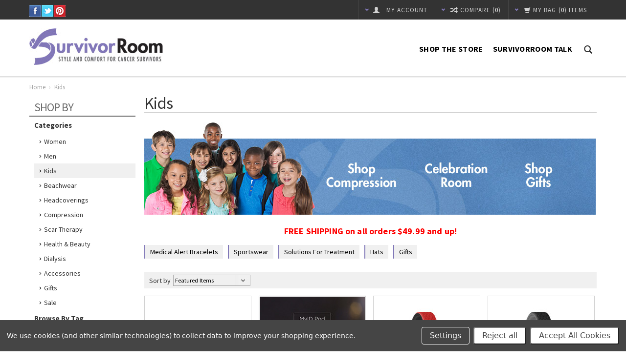

--- FILE ---
content_type: text/html; charset=UTF-8
request_url: https://www.survivorroom.com/kids-1/
body_size: 14636
content:
<!DOCTYPE html>
<html xml:lang="en" lang="en" xmlns="http://www.w3.org/1999/xhtml">
<head>
    <meta name="google-site-verification" content="o_UKooxj2djpA-kNTKQbPuwHwYWwP93kSYsrVRo9ZXo" />
    <title>Kids - Survivor Room</title>

    <meta http-equiv="Content-Type" content="text/html; charset=UTF-8" />
    <meta http-equiv="X-UA-Compatible" content="IE=edge">
    <meta name="description" content="" />
    <meta name="keywords" content="" />
    
    <link rel='canonical' href='https://www.survivorroom.com/kids-1/' />
    
    <meta http-equiv="Content-Script-Type" content="text/javascript" />
    <meta http-equiv="Content-Style-Type" content="text/css" />

    <meta name="viewport" content="width=device-width, initial-scale=1.0, maximum-scale=1.0, user-scalable=no">

    <!--[if lte IE 8]>
    <link href='//fonts.googleapis.com/css?family=Montserrat:400' rel='stylesheet' type='text/css'>
    <link href='//fonts.googleapis.com/css?family=Montserrat:700' rel='stylesheet' type='text/css'>
    <![endif]-->

    <link href="//fonts.googleapis.com/css?family=Open+Sans:300,700" rel="stylesheet" type="text/css">

    <link href='//fonts.googleapis.com/css?family=Source+Sans+Pro:300,400,600,700,400italic,700italic' rel='stylesheet' type='text/css'>
    <link rel="shortcut icon" href="https://cdn10.bigcommerce.com/s-24pol5i/product_images/default_favicon.ico" />

    <!-- begin: js page tag -->
    <script language="javascript" type="text/javascript">//<![CDATA[
        (function(){
            // this happens before external dependencies (and dom ready) to reduce page flicker
            var node, i;
            for (i = window.document.childNodes.length; i--;) {
                node = window.document.childNodes[i];
                if (node.nodeName == 'HTML') {
                    node.className += ' javascript';
                }
            }
        })();
    //]]></script>
    <!-- end: js page tag -->
    <link rel="stylesheet" href="//netdna.bootstrapcdn.com/bootstrap/3.0.3/css/bootstrap.min.css">
    <link href="https://cdn9.bigcommerce.com/r-50b4fa8997ce43839fb9457331bc39687cd8345a/themes/__master/Styles/styles.css" type="text/css" rel="stylesheet" /><link href="https://cdn9.bigcommerce.com/r-2b6bbd701d4ff63f2563e07c3fbd2cf490df1e73/themes/Goodvibes/Styles/styles.css" media="all" type="text/css" rel="stylesheet" />
<link href="https://cdn9.bigcommerce.com/r-2b6bbd701d4ff63f2563e07c3fbd2cf490df1e73/themes/Goodvibes/Styles/iselector.css" media="all" type="text/css" rel="stylesheet" />
<link href="https://cdn9.bigcommerce.com/r-2b6bbd701d4ff63f2563e07c3fbd2cf490df1e73/themes/Goodvibes/Styles/flexslider.css" media="all" type="text/css" rel="stylesheet" />
<link href="https://cdn9.bigcommerce.com/r-2b6bbd701d4ff63f2563e07c3fbd2cf490df1e73/themes/Goodvibes/Styles/slide-show.css" media="all" type="text/css" rel="stylesheet" />
<link href="https://cdn9.bigcommerce.com/r-2b6bbd701d4ff63f2563e07c3fbd2cf490df1e73/themes/Goodvibes/Styles/styles-slide-show.css" media="all" type="text/css" rel="stylesheet" />
<link href="https://cdn9.bigcommerce.com/r-2b6bbd701d4ff63f2563e07c3fbd2cf490df1e73/themes/Goodvibes/Styles/social.css" media="all" type="text/css" rel="stylesheet" />
<!--[if IE]><link href="https://cdn9.bigcommerce.com/r-2b6bbd701d4ff63f2563e07c3fbd2cf490df1e73/themes/Goodvibes/Styles/ie.css" media="all" type="text/css" rel="stylesheet" /><![endif]-->
<link href="https://cdn9.bigcommerce.com/s-24pol5i/templates/__custom/Styles/custom.css?t=1527179259" type="text/css" rel="stylesheet" /><link href="https://cdn9.bigcommerce.com/r-50b4fa8997ce43839fb9457331bc39687cd8345a/themes/__master/Styles/product.attributes.css" type="text/css" rel="stylesheet" /><link href="https://cdn9.bigcommerce.com/r-124a9bf73c54788b0e9a7c7200675311c150791d/javascript/jquery/themes/cupertino/ui.all.css" type="text/css" rel="stylesheet" /><link href="https://cdn9.bigcommerce.com/r-2b6bbd701d4ff63f2563e07c3fbd2cf490df1e73/themes/Goodvibes/Styles/product.quickview.css" type="text/css" rel="stylesheet" /><link href="https://cdn9.bigcommerce.com/r-124a9bf73c54788b0e9a7c7200675311c150791d/javascript/superfish/css/store.css" type="text/css" rel="stylesheet" /><link type="text/css" rel="stylesheet" href="https://cdn9.bigcommerce.com/r-124a9bf73c54788b0e9a7c7200675311c150791d/javascript/jquery/plugins/imodal/imodal.css" />

    <!-- Tell the browsers about our RSS feeds -->
    <link rel="alternate" type="application/rss+xml" title="New Products in Kids (RSS 2.0)" href="https://www.survivorroom.com/rss.php?categoryid=71&amp;type=rss" />
<link rel="alternate" type="application/atom+xml" title="New Products in Kids (Atom 0.3)" href="https://www.survivorroom.com/rss.php?categoryid=71&amp;type=atom" />
<link rel="alternate" type="application/rss+xml" title="Popular Products in Kids (RSS 2.0)" href="https://www.survivorroom.com/rss.php?action=popularproducts&amp;categoryid=71&amp;type=rss" />
<link rel="alternate" type="application/atom+xml" title="Popular Products in Kids (Atom 0.3)" href="https://www.survivorroom.com/rss.php?action=popularproducts&amp;categoryid=71&amp;type=atom" />
<link rel="alternate" type="application/rss+xml" title="Latest News (RSS 2.0)" href="https://www.survivorroom.com/rss.php?action=newblogs&amp;type=rss" />
<link rel="alternate" type="application/atom+xml" title="Latest News (Atom 0.3)" href="https://www.survivorroom.com/rss.php?action=newblogs&amp;type=atom" />
<link rel="alternate" type="application/rss+xml" title="New Products (RSS 2.0)" href="https://www.survivorroom.com/rss.php?type=rss" />
<link rel="alternate" type="application/atom+xml" title="New Products (Atom 0.3)" href="https://www.survivorroom.com/rss.php?type=atom" />
<link rel="alternate" type="application/rss+xml" title="Popular Products (RSS 2.0)" href="https://www.survivorroom.com/rss.php?action=popularproducts&amp;type=rss" />
<link rel="alternate" type="application/atom+xml" title="Popular Products (Atom 0.3)" href="https://www.survivorroom.com/rss.php?action=popularproducts&amp;type=atom" />


    <!-- Include visitor tracking code (if any) -->
    <!-- Start Tracking Code for analytics_facebook -->

<script data-bc-cookie-consent="4" type="text/plain">
!function(f,b,e,v,n,t,s){if(f.fbq)return;n=f.fbq=function(){n.callMethod?n.callMethod.apply(n,arguments):n.queue.push(arguments)};if(!f._fbq)f._fbq=n;n.push=n;n.loaded=!0;n.version='2.0';n.queue=[];t=b.createElement(e);t.async=!0;t.src=v;s=b.getElementsByTagName(e)[0];s.parentNode.insertBefore(t,s)}(window,document,'script','https://connect.facebook.net/en_US/fbevents.js');

fbq('set', 'autoConfig', 'false', '694430780709289');
fbq('dataProcessingOptions', []);
fbq('init', '694430780709289', {"external_id":"46ec8934-7813-4aaa-81d5-ea8f9be6610c"});
fbq('set', 'agent', 'bigcommerce', '694430780709289');

function trackEvents() {
    var pathName = window.location.pathname;

    fbq('track', 'PageView', {}, {"eventID":"store-3-prd-us-central1-186211111920"});

    // Search events start -- only fire if the shopper lands on the /search.php page
    if (pathName.indexOf('/search.php') === 0 && getUrlParameter('search_query')) {
        fbq('track', 'Search', {
            content_type: 'product_group',
            content_ids: [],
            search_string: getUrlParameter('search_query')
        });
    }
    // Search events end

    // Wishlist events start -- only fire if the shopper attempts to add an item to their wishlist
    if (pathName.indexOf('/wishlist.php') === 0 && getUrlParameter('added_product_id')) {
        fbq('track', 'AddToWishlist', {
            content_type: 'product_group',
            content_ids: []
        });
    }
    // Wishlist events end

    // Lead events start -- only fire if the shopper subscribes to newsletter
    if (pathName.indexOf('/subscribe.php') === 0 && getUrlParameter('result') === 'success') {
        fbq('track', 'Lead', {});
    }
    // Lead events end

    // Registration events start -- only fire if the shopper registers an account
    if (pathName.indexOf('/login.php') === 0 && getUrlParameter('action') === 'account_created') {
        fbq('track', 'CompleteRegistration', {}, "");
    }
    // Registration events end

    

    function getUrlParameter(name) {
        var cleanName = name.replace(/[\[]/, '\[').replace(/[\]]/, '\]');
        var regex = new RegExp('[\?&]' + cleanName + '=([^&#]*)');
        var results = regex.exec(window.location.search);
        return results === null ? '' : decodeURIComponent(results[1].replace(/\+/g, ' '));
    }
}

if (window.addEventListener) {
    window.addEventListener("load", trackEvents, false)
}
</script>
<noscript><img height="1" width="1" style="display:none" alt="null" src="https://www.facebook.com/tr?id=694430780709289&ev=PageView&noscript=1&a=plbigcommerce1.2&eid=store-3-prd-us-central1-186211111920"/></noscript>

<!-- End Tracking Code for analytics_facebook -->

<!-- Start Tracking Code for analytics_googleanalytics -->

<script data-bc-cookie-consent="3" type="text/plain">
  (function(i,s,o,g,r,a,m){i['GoogleAnalyticsObject']=r;i[r]=i[r]||function(){
  (i[r].q=i[r].q||[]).push(arguments)},i[r].l=1*new Date();a=s.createElement(o),
  m=s.getElementsByTagName(o)[0];a.async=1;a.src=g;m.parentNode.insertBefore(a,m)
  })(window,document,'script','//www.google-analytics.com/analytics.js','ga');

  ga('create', 'UA-59038401-1', 'auto');
  ga('send', 'pageview');
ga('require', 'ecommerce', 'ecommerce.js');
</script>


<meta name="google-site-verification" content="jjI4PWp3jSIGVEfBxtdt6IORFXamtMUycQ6zt9nHcLI" />

<script data-bc-cookie-consent="3" type="text/plain" src="https://ajax.googleapis.com/ajax/libs/jquery/3.2.1/jquery.min.js"></script>
<script data-bc-cookie-consent="3" type="text/plain">var d=document; if(d.getElementById("globex_script")==null){var token="rprmfe7r0o";var IsTestGSX=0; var t=d.createElement("script"); t.setAttribute("id","globex_script"); t.setAttribute("src","https://globalshopex.com/merchant/bigcommerce/2458792.js?v=1.0.0.5"); d.head.appendChild(t);}</script>
<script data-bc-cookie-consent="3" type="text/plain">
    function trackEcommerce() {
    this._addTrans = addTrans;
    this._addItem = addItems;
    this._trackTrans = trackTrans;
    }
    function addTrans(orderID,store,total,tax,shipping,city,state,country) {
    ga('ecommerce:addTransaction', {
        'id': orderID,
        'affiliation': store,
        'revenue': total,
        'tax': tax,
        'shipping': shipping,
        'city': city,
        'state': state,
        'country': country
    });
    }
    function addItems(orderID,sku,product,variation,price,qty) {
    ga('ecommerce:addItem', {
        'id': orderID,
        'sku': sku,
        'name': product,
        'category': variation,
        'price': price,
        'quantity': qty
    });
    }
    function trackTrans() {
        ga('ecommerce:send');
    }
    var pageTracker = new trackEcommerce();
</script>
<!-- Global site tag (gtag.js) - Google Ads: 957979439 -->
<script data-bc-cookie-consent="3" type="text/plain" async src="https://www.googletagmanager.com/gtag/js?id=AW-957979439"></script>
<script data-bc-cookie-consent="3" type="text/plain">
  window.dataLayer = window.dataLayer || [];
  function gtag(){dataLayer.push(arguments);}
  gtag('js', new Date());

  gtag('config', 'AW-957979439');
</script>

<!-- End Tracking Code for analytics_googleanalytics -->

<!-- Start Tracking Code for analytics_siteverification -->

<meta name="google-site-verification" content="jjI4PWp3jSIGVEfBxtdt6IORFXamtMUycQ6zt9nHcLI" />


<!-- End Tracking Code for analytics_siteverification -->


    
    

    <link rel="stylesheet" href="https://cdn10.bigcommerce.com/r-2b6bbd701d4ff63f2563e07c3fbd2cf490df1e73/themes/Goodvibes/Styles/perfect-scrollbar-0.4.5.min.css" />
    <link rel="stylesheet" type="text/css" href="https://cdn10.bigcommerce.com/r-2b6bbd701d4ff63f2563e07c3fbd2cf490df1e73/themes/Goodvibes/Styles/prettyPhoto.css" />
    <link rel="stylesheet" href="https://cdn9.bigcommerce.com/s-24pol5i/templates/__custom/Styles/cd-styles.css?t=1527179259">

    <!-- GLOBAL_jQueryPath%% -->
    <script src="//ajax.googleapis.com/ajax/libs/jquery/1.7.2/jquery.min.js"></script>
    <script src="//netdna.bootstrapcdn.com/bootstrap/3.0.3/js/bootstrap.min.js"></script>
    <script type="text/javascript" src="https://cdn10.bigcommerce.com/r-124a9bf73c54788b0e9a7c7200675311c150791d/javascript/menudrop.js?"></script>
    <script type="text/javascript" src="https://cdn10.bigcommerce.com/r-2b6bbd701d4ff63f2563e07c3fbd2cf490df1e73/themes/Goodvibes/js/common.js?"></script>
    <script type="text/javascript" src="https://cdn10.bigcommerce.com/r-124a9bf73c54788b0e9a7c7200675311c150791d/javascript/iselector.js?"></script>
    <script type="text/javascript" src="https://cdn10.bigcommerce.com/r-2b6bbd701d4ff63f2563e07c3fbd2cf490df1e73/themes/Goodvibes/js/bselector.min.js"></script>
    <script src="https://cdn10.bigcommerce.com/r-124a9bf73c54788b0e9a7c7200675311c150791d/javascript/viewport.js?"></script>

    <!-- Translate -->
    <script src="https://cdn10.bigcommerce.com/r-2b6bbd701d4ff63f2563e07c3fbd2cf490df1e73/themes/Goodvibes/js/jquery-lang.min.js" charset="utf-8" type="text/javascript"></script>
    <script>
    var gvConfig = {
	"showTweets": false,
	"tweetsType": "search",
	"tweetsQuery": "Survivor Room",
	"address": true,
	"email": "",
	"fixedHeader": true,
	"saleFlags": true,
	"saleFlagColor": "#D22",
	"compareFlags": true,
	"compareFlagColor": "#2E93CC"
}
    </script>
    <script src="https://cdn10.bigcommerce.com/r-2b6bbd701d4ff63f2563e07c3fbd2cf490df1e73/themes/Goodvibes/js/perfect-scrollbar-0.4.5.with-mousewheel.min.js"></script>
    <script src="https://cdn10.bigcommerce.com/r-2b6bbd701d4ff63f2563e07c3fbd2cf490df1e73/themes/Goodvibes/js/jquery.paginate.min.js"></script>
    <script type="text/javascript" src="https://cdn10.bigcommerce.com/r-2b6bbd701d4ff63f2563e07c3fbd2cf490df1e73/themes/Goodvibes/js/jquery.prettyPhoto.min.js"></script>
    <script type="text/javascript" src="https://cdn10.bigcommerce.com/r-2b6bbd701d4ff63f2563e07c3fbd2cf490df1e73/themes/Goodvibes/js/jquery.uniform.min.js"></script>
    <script src="https://cdn10.bigcommerce.com/r-2b6bbd701d4ff63f2563e07c3fbd2cf490df1e73/themes/Goodvibes/js/md5.min.js"></script>
    <script type="text/javascript" src="https://cdn10.bigcommerce.com/r-2b6bbd701d4ff63f2563e07c3fbd2cf490df1e73/themes/Goodvibes/js/cd-scripts.min.js?v=8"></script>

    <!-- Template bespoke js -->
    <script type="text/javascript" src="https://cdn10.bigcommerce.com/r-2b6bbd701d4ff63f2563e07c3fbd2cf490df1e73/themes/Goodvibes/js/jquery.autobox.js"></script>
    <script type="text/javascript" src="https://cdn10.bigcommerce.com/r-2b6bbd701d4ff63f2563e07c3fbd2cf490df1e73/themes/Goodvibes/js/init.js"></script>
    <script type="text/javascript" src="https://cdn10.bigcommerce.com/r-2b6bbd701d4ff63f2563e07c3fbd2cf490df1e73/themes/Goodvibes/js/imagesLoaded.js"></script>

    <div id="fb-root"></div>
    <script>
    (function(d, s, id) {
        var js, fjs = d.getElementsByTagName(s)[0];
        if (d.getElementById(id)) return;
        js = d.createElement(s); js.id = id;
        js.src = "//connect.facebook.net/en_US/all.js#xfbml=1&appId=335962363154441";
        fjs.parentNode.insertBefore(js, fjs);
    }(document, 'script', 'facebook-jssdk'));
    </script>

    <script type="text/javascript">
        //<![CDATA[
        config.ShopPath = 'https://www.survivorroom.com';
        config.AppPath = ''; // BIG-8939: Deprecated, do not use.
        config.FastCart = parseInt('1');
        var ThumbImageWidth = parseInt('215');
        var ThumbImageHeight = parseInt('215');
        //]]>
    </script>
    <script type="text/javascript">
        $(document).ready(function() 
        {
            $('img').removeAttr('title');
        });
    </script>
    
<script type="text/javascript" src="https://cdn9.bigcommerce.com/r-124a9bf73c54788b0e9a7c7200675311c150791d/javascript/jquery/plugins/jqueryui/1.8.18/jquery-ui.min.js"></script>
<script type="text/javascript" src="https://cdn9.bigcommerce.com/r-124a9bf73c54788b0e9a7c7200675311c150791d/javascript/quickview.js"></script><script type="text/javascript">
(function () {
    var xmlHttp = new XMLHttpRequest();

    xmlHttp.open('POST', 'https://bes.gcp.data.bigcommerce.com/nobot');
    xmlHttp.setRequestHeader('Content-Type', 'application/json');
    xmlHttp.send('{"store_id":"658104","timezone_offset":"-6","timestamp":"2026-01-28T03:29:08.71674200Z","visit_id":"fe45b0bd-60d6-46cd-b736-de834c56a8cf","channel_id":1}');
})();
</script>
<script type="text/javascript" src="https://cdn9.bigcommerce.com/r-124a9bf73c54788b0e9a7c7200675311c150791d/javascript/jquery/plugins/jquery.form.js"></script>
<script type="text/javascript" src="https://cdn9.bigcommerce.com/r-124a9bf73c54788b0e9a7c7200675311c150791d/javascript/jquery/plugins/imodal/imodal.js"></script>
<script type="text/javascript" src="https://checkout-sdk.bigcommerce.com/v1/loader.js" defer></script>
<script type="text/javascript">
var BCData = {};
</script>

    
    
</head>

<body class="category" id="category-main">
    <div id="Container">
    <div id="AjaxLoading">
    <img src="https://cdn9.bigcommerce.com/s-24pol5i/templates/__custom/images/ajax-loader.gif?t=1527179259" width="16" height="16" alt="" />&nbsp; <span lang="en">Loading... Please wait...</span>
</div>


<div id="Outer">
    <div id="Header">
        <div id="HeaderUpper">
            

<script type="text/javascript">

$(document).ready(function() {

    var cItems = '',
    Items;
    if(cItems != ''){
        var cItemsSplit = cItems.split(" "),
        Items = cItemsSplit[1].substr(1);
    }
    if(cItems == ''){ Items = '0'; }

    $('.CartLink .cItems').html('(<em>'+Items+'</em>) items');
    var cartLength = $('#SideCartContents').length;
    if(cartLength >= 1) {
        $('.CartLink .c-empty').hide();
        var cartTotal = $('#SideCartContents .sideCartTotal').html(),
            cartTotal = cartTotal.split(" ")[4].split('>')[1].split('<')[0];
        $('.CartLink .cTotal').html("<em>"+cartTotal+"</em>");
    }
});
</script>

<div id="TopMenu">
    <div class="hidden">
        <span id="signinout"><a href='https://www.survivorroom.com/login.php' onclick=''>Sign in</a> or <a href='https://www.survivorroom.com/login.php?action=create_account' onclick=''>Create an account</a></span>
        <span id="customer-email"></span>
        <span id="customer-firstname">Guest</span>
        <span id="customer-lastname"></span>
    </div>
    <div id="socnet">
	<a href="http://www.facebook.com/SurvivorRoom" class="icon icon-social icon-facebook" title="Facebook" target="_blank">Facebook</a><a href="http://twitter.com/SurvivorRoom" class="icon icon-social icon-twitter" title="Twitter" target="_blank">Twitter</a><a href="http://pinterest.com/SurvivorRoom/" class="icon icon-social icon-pinterest" title="Pinterest" target="_blank">Pinterest</a>
</div>
    <ul style="display:" class="top-menu-right">
        <li class="responsive-only responsive-pages">
            <span class="glyphicon glyphicon-th-large"></span>
        </li>
        <li class="responsive-only responsive-search">
            <span class="glyphicon glyphicon-search search-icon"></span>
        </li>
        <li style="display:" class="CartLink dropdown-target">
            <a href="/cart.php" id="viewDropdown">
                <span class="glyphicon glyphicon-chevron-down color"></span>
                <div lang="en" class="secondary-font-family"><span class="glyphicon glyphicon-shopping-cart"></span><span class="hide-responsive">My Bag</span></div>
                <span class="cItems secondary-font-family" lang="en"></span>
                <div class="cTotal secondary-font-family" lang="en"></div>
            </a>
            <div class="dropdown">
                <div class="c-empty">
                    <span>Your bag is currently empty</span>
                </div>
                
            </div>
        </li>
        
        <li class="compare dropdown-target">
            <a href="" class="compare-products secondary-font-family">
                <span class="glyphicon glyphicon-chevron-down color"></span>
                <span class="glyphicon glyphicon-random"></span>
                <div class="compare-text">Compare (<span class="compare-count">0</span>)</div></a>
            <div class="dropdown">
                <ul class="ProductList compare-list">There are no items selected for comparison.</ul>
                <a href="" class="CheckoutLink compare-link-blue compare-products"><span class="glyphicon glyphicon-random"></span> Compare Items</a>
                <a href="" class="compare-reset"><span class="glyphicon glyphicon-remove"></span>Reset</a>
            </div>
        </li>
        <li style="display:" class="First dropdown-target my-account">
            <a href="https://www.survivorroom.com/account.php" lang="en" class="secondary-font-family"><span class="glyphicon glyphicon-chevron-down color"></span><span class="glyphicon glyphicon-user"></span> <em class="hide-responsive">My Account</em></a>
            <div class="dropdown">
                <form id="sign-in" action="/login.php?action=check_login" method="post">
                    <input type="text" class="Textbox Field250 InitialFocus" name="login_email" id="login_email_top" placeholder="email address"/>
                    <input type="password" autocomplete="off" class="Textbox Field250" name="login_pass" id="login_pass_top" placeholder="password" />
                    <button id="LoginButton" type="submit" lang="en" class="btn"><span class="glyphicon glyphicon-log-in"></span> Sign In</button>
                    <a href="https://www.survivorroom.com/login.php?action=reset_password" lang="en" class="color-hover">Forgot your password?</a>
                </form>
                <ul>
    <li style="display: ">
        <a href="/account.php?action=inbox"><span lang="en">View Messages</span> <strong>()</strong></a>
    </li>
    <li>
        <a href="/account.php?action=order_status" lang="en">View Order Status</a>
    </li>
    <li>
        <a href="/account.php?action=view_orders" lang="en">Completed Orders</a>
    </li>
    <li style="display: ">
        <a href="/account.php?action=view_returns" lang="en">Return Requests</a>
    </li>
    <li>
        <a href="/account.php?action=address_book" lang="en">Your Address Book</a>
    </li>
    <li style="display:" class="wish-list">
        <a href="/wishlist.php"><span lang="en">Wish Lists</span> <strong>()</strong></a>
    </li>
    <li>
        <a href="/account.php?action=account_details" lang="en">Your Account Details</a>
    </li>
    <li role="presentation" class="divider"></li>
    <li>
        <a href="/login.php?action=logout" lang="en">Sign Out</a>
    </li>
</ul>
<script>
$(document).ready(function(e){
    gvConfig.wishListStyle = "";
});
</script>
            </div>
        </li>
    </ul>
</div>

        </div>
        <div id="HeaderLower">
            <div class="logo">
                <a href="https://www.survivorroom.com/" class="logo">
	<img src="/product_images/logo_sr_274x75_1410882333__09799.jpg" border="0" id="LogoImage" alt="Survivor Room" />
</a>
            </div>
            <a href="/search.php" style="width:30px;height:30px;" class="glyphicon glyphicon-search search-icon color-hover" onclick="javascript:void(0);"></a>
            <div class="CategoryList" id="SideCategoryList">
	<div class="Block Panel SideCategoryListFlyout" id="Menu">
		<ul class="sf-menu sf-vertical sf-js-enabled">
			<li class="HasSubMenu ">
	<a href="/categories">Shop The Store</a>
	<ul>
			<li><a href="http://survivorroom.com/women/">WOMEN</a></li><li><a href="http://survivorroom.com/men/">MEN</a></li><li><a href="http://survivorroom.com/kids-1/">KIDS</a></li><li><a href="http://survivorroom.com/beachwear/">BEACHWEAR</a></li><li><a href="http://survivorroom.com/scartherapy/">SCAR THERAPY</a></li><li><a href="http://survivorroom.com/headcoverings-1/">HEADCOVERINGS</a></li><li><a href="http://survivorroom.com/compression/">COMPRESSION</a></li><li><a href="http://survivorroom.com/dialysis">DIALYSIS</a></li><li><a href="http://survivorroom.com/health-beauty/">HEALTH &amp; BEAUTY</a></li><li><a href="http://survivorroom.com/accessories-3/">ACCESSORIES</a></li><li><a href="http://survivorroom.com/gifts/">GIFTS</a></li><li><a href="http://survivorroom.com/sale/">SALE</a></li>

	</ul>
</li>

<li class=" ">
	<a href="https://www.survivorroom.com/survivorroom-talk/">SurvivorRoom Talk</a>
	<ul>
		
	</ul>
</li>


		</ul>
	</div>
</div>
            <!-- Panel.SideCategoryList%% -->
        </div>
    </div>
<script>
  window.addEventListener('load', function() {
    if (window.location.pathname == "/") {
      var google_tag_params = {
        ecomm_pagetype: 'home'
      };
    } else if (jQuery('#category-main').is(':visible')) {
      var google_tag_params = {
        ecomm_pagetype: 'category'
      };
    } else if (jQuery('#product-main').is(':visible')) {
      var google_tag_params = {
        ecomm_prodid: productId,
        ecomm_pagetype: 'product',
        ecomm_totalvalue: parseFloat(jQuery('.PriceRow .ProductPrice.VariationProductPrice').text().trim().replace(/[^0-9.]/g, ''))
      }
    } else if (window.location.pathname == "/cart.php") {
      var prodIds = [];
      jQuery('.cart-item img').each(function() {
        prodIds.push(jQuery(this).attr('src').split('/images')[0].split('products/')[1]);
      })
      var google_tag_params = {
        ecomm_prodid: prodIds,
        ecomm_pagetype: 'cart',
        ecomm_totalvalue: parseFloat(jQuery('.GrandTotal .ProductPrice').text().trim().replace(/[^0-9.]/g, ''))
      }
    } else if (window.location.pathname.indexOf("/checkout/order-confirmation") != -1) {
      var google_tag_params = {
        ecomm_pagetype: 'purchase'
      };
    } else {
      var google_tag_params = {
        ecomm_pagetype: 'other'
      };
    }
    gtag('event', 'page_view', {
      'send_to': 'AW-957979439',
      'ecomm_prodid': google_tag_params.ecomm_prodid,
      'ecomm_pagetype': google_tag_params.ecomm_pagetype,
      'ecomm_totalvalue': google_tag_params.ecomm_totalvalue
    });
  });
</script>


    <div id="Wrapper">
        
        				<div class="Block Moveable Panel Breadcrumb" id="CategoryBreadcrumb">
					<ul>
						<li><a href="https://www.survivorroom.com/" lang="en">Home</a></li>
						<li>Kids</li>
					</ul>
				</div>
        <div class="Left">
            <div class="shop-by" id="title">shop by</div>
            <div class="CategoryList" id="SideCategoryList">
	<h4 lang="en">Categories</h4>
	<div class="SideCategoryListFlyout">
		<ul class="sf-menu sf-horizontal">
<li><a href="https://www.survivorroom.com/women/">Women</a><ul>
<li><a href="https://www.survivorroom.com/mastectomy/">Breast Cancer &amp; Mastectomy</a><ul>
<li><a href="https://www.survivorroom.com/compression-sleeves-1/">Compression Sleeves &amp; Gauntlets</a><ul>
<li><a href="https://www.survivorroom.com/jobst-2/">Jobst</a></li>
<li><a href="https://www.survivorroom.com/juzo-2/">Juzo</a></li>
<li><a href="https://www.survivorroom.com/lymphedivas-1/">Lymphedivas</a></li>
<li><a href="https://www.survivorroom.com/solaris-night-garments/">Solaris Night Garments</a></li>
<li><a href="https://www.survivorroom.com/solidea-2/">Solidea</a></li>

</ul>
</li>
<li><a href="https://www.survivorroom.com/post-surgical-garments/">Post Surgical Garments</a></li>
<li><a href="https://www.survivorroom.com/breast-forms/">Breast Forms</a><ul>
<li><a href="https://www.survivorroom.com/shop-by-brand-1/">Shop By Brand</a><ul>
<li><a href="https://www.survivorroom.com/american-breast-care-1/">American Breast Care</a><ul>
<li><a href="https://www.survivorroom.com/AmericanBreastCare-fitting-chart-tips/">American Breast Care Fitting Chart &amp; Tips</a></li>

</ul>
</li>
<li><a href="https://www.survivorroom.com/trulife-1/">Trulife</a></li>
<li><a href="https://www.survivorroom.com/amoena-1/">Amoena</a><ul>
<li><a href="https://www.survivorroom.com/amoena-fitting-chart-tips/">Amoena Fitting Chart &amp; Tips</a></li>

</ul>
</li>
<li><a href="https://www.survivorroom.com/anita-1/">Anita</a><ul>
<li><a href="https://www.survivorroom.com/anita-fitting-chart-tips/">Anita Fitting Chart &amp; Tips</a></li>

</ul>
</li>

</ul>
</li>
<li><a href="https://www.survivorroom.com/shop-by-style-1/">Shop By Style</a><ul>
<li><a href="https://www.survivorroom.com/attachable-forms/">Attachable Forms</a></li>
<li><a href="https://www.survivorroom.com/lightweight-forms/">Lightweight Forms</a></li>
<li><a href="https://www.survivorroom.com/partial-forms/">Partial Forms</a></li>
<li><a href="https://www.survivorroom.com/regular-weight-forms/">Regular Weight Forms</a></li>
<li><a href="https://www.survivorroom.com/swim-leisure/">Swim &amp; Leisure</a></li>

</ul>
</li>

</ul>
</li>
<li><a href="https://www.survivorroom.com/pocketed-clothing/">Pocketed Sportswear &amp; Clothing</a></li>
<li><a href="https://www.survivorroom.com/custom-lymphedema-clothing/">Custom Lymphedema Clothing</a></li>
<li><a href="https://www.survivorroom.com/sleepwear-lingerie-1/">Lingerie &amp; Sleepwear</a></li>
<li><a href="https://www.survivorroom.com/nipples/">Nipples</a></li>
<li><a href="https://www.survivorroom.com/bras/">Bras</a><ul>
<li><a href="https://www.survivorroom.com/shop-by-brand/">Shop By Brand</a><ul>
<li><a href="https://www.survivorroom.com/american-breast-care/">American Breast Care</a><ul>
<li><a href="https://www.survivorroom.com/fitting-chart-tips-ABC/">Fitting Chart &amp; Tips</a></li>

</ul>
</li>
<li><a href="https://www.survivorroom.com/prairie-wear-2/">Prairie Wear</a></li>
<li><a href="https://www.survivorroom.com/trulife/">TruLife </a><ul>
<li><a href="https://www.survivorroom.com/fitting-chart-tips/">Fitting Chart &amp; Tips</a></li>

</ul>
</li>
<li><a href="https://www.survivorroom.com/amoena/">Amoena</a><ul>
<li><a href="https://www.survivorroom.com/bra-fitting-chart-tips-amoena/">Bra Fitting Chart &amp; Tips</a></li>

</ul>
</li>
<li><a href="https://www.survivorroom.com/anita/">Anita</a><ul>
<li><a href="https://www.survivorroom.com/bra-fitting-chart-tips-anita/">Bra Fitting Chart &amp; Tips</a></li>

</ul>
</li>
<li><a href="https://www.survivorroom.com/classique/">Classique</a><ul>
<li><a href="https://www.survivorroom.com/bra-fitting-chart-tips-classique/">Bra Fitting Chart &amp; Tips</a></li>

</ul>
</li>
<li><a href="https://www.survivorroom.com/almost-u/">Almost U</a><ul>
<li><a href="https://www.survivorroom.com/fitting-chart-tips-bras/">Fitting Chart &amp; Tips</a></li>

</ul>
</li>
<li><a href="https://www.survivorroom.com/wearease/">WearEase</a></li>
<li><a href="https://www.survivorroom.com/nicola-jane/">Nicola Jane</a></li>

</ul>
</li>
<li><a href="https://www.survivorroom.com/shop-by-style/">Shop By Style</a><ul>
<li><a href="https://www.survivorroom.com/bra-panty-sets/">Bra &amp; Panty Sets</a></li>
<li><a href="https://www.survivorroom.com/camisole-leisure/">Cami &amp; Leisure </a></li>
<li><a href="https://www.survivorroom.com/compression-2/">Compression</a></li>
<li><a href="https://www.survivorroom.com/cotton/">Cotton</a></li>
<li><a href="https://www.survivorroom.com/full-figure/">Full Figure</a></li>
<li><a href="https://www.survivorroom.com/long-line-front-closure/">Long Line &amp; Front Closure</a></li>
<li><a href="https://www.survivorroom.com/seamless-cup/">Seamless Cup </a></li>
<li><a href="https://www.survivorroom.com/soft-cup/">Soft Cup</a></li>
<li><a href="https://www.survivorroom.com/sports-active/">Sports &amp; Active</a></li>
<li><a href="https://www.survivorroom.com/strapless/">Strapless &amp; Convertible</a></li>
<li><a href="https://www.survivorroom.com/underwire/">Underwire</a></li>

</ul>
</li>

</ul>
</li>
<li><a href="https://www.survivorroom.com/swimwear/">Swimwear</a><ul>
<li><a href="https://www.survivorroom.com/missy-swimsuits-2/">Missy Swimsuits</a></li>
<li><a href="https://www.survivorroom.com/plus-size-swimsuits-2/">Plus Size Swimsuits</a></li>
<li><a href="https://www.survivorroom.com/sale-1/">Sale</a></li>

</ul>
</li>
<li><a href="https://www.survivorroom.com/accessories/">Accessories</a></li>
<li><a href="https://www.survivorroom.com/books/">Books</a></li>

</ul>
</li>
<li><a href="https://www.survivorroom.com/headcoverings/">Headcoverings</a><ul>
<li><a href="https://www.survivorroom.com/pre-tied-scarves/">Pre-Tied Scarves</a></li>
<li><a href="https://www.survivorroom.com/hat-caps/">Hat &amp; Caps</a></li>
<li><a href="https://www.survivorroom.com/turbans/">Turbans</a></li>
<li><a href="https://www.survivorroom.com/self-tie-scarves/">Self Tie Scarves</a></li>
<li><a href="https://www.survivorroom.com/sleep-caps/">Sleep Caps</a></li>
<li><a href="https://www.survivorroom.com/swim-caps/">Swim Caps</a></li>
<li><a href="https://www.survivorroom.com/headcovering/">Headcovering Accessories</a></li>

</ul>
</li>
<li><a href="https://www.survivorroom.com/swimwear-uv-clothing/">Beachwear</a><ul>
<li><a href="https://www.survivorroom.com/swimwear-2/">Swimwear</a><ul>
<li><a href="https://www.survivorroom.com/missy-swimsuits-1/">Missy Swimsuits</a></li>
<li><a href="https://www.survivorroom.com/plus-size-swimsuits-1/">Plus Size Swimsuits</a></li>

</ul>
</li>

</ul>
</li>
<li><a href="https://www.survivorroom.com/solutions-for-treatment/">Solutions for Treatment</a><ul>
<li><a href="https://www.survivorroom.com/port-accessible-clothing/">Port Accessible Clothing</a></li>
<li><a href="https://www.survivorroom.com/drain-management/">Drain Management</a></li>
<li><a href="https://www.survivorroom.com/radiation-clothing/">Radiation Clothing</a></li>
<li><a href="https://www.survivorroom.com/picc-line-covers-clothing-dialysis-needs/">PICC Line Covers/Clothing &amp; Dialysis Needs</a></li>
<li><a href="https://www.survivorroom.com/hair-rejuvenation-treatment/">Hair Rejuvenation Treatment</a></li>
<li><a href="https://www.survivorroom.com/new-category-1/">Planners &amp; Organizers</a></li>
<li><a href="https://www.survivorroom.com/post-procedure-pillow/">Post Procedure Pillow</a></li>
<li><a href="https://www.survivorroom.com/cooling-aids/">Cooling Aids</a><ul>
<li><a href="https://www.survivorroom.com/hot-girls-pearls-cooling-jewelry/">Hot Girls Pearls Cooling Jewelry</a></li>
<li><a href="https://www.survivorroom.com/cooling-skincare/">Cooling Skincare</a></li>
<li><a href="https://www.survivorroom.com/wicking-clothing-pajamas/">Wicking Clothing &amp; Pajamas</a></li>

</ul>
</li>
<li><a href="https://www.survivorroom.com/lightweight-bags/">Lightweight Bags</a></li>

</ul>
</li>
<li><a href="https://www.survivorroom.com/sportswear/">Sportswear</a><ul>
<li><a href="https://www.survivorroom.com/athletic-wear/">Athletic Wear</a></li>
<li><a href="https://www.survivorroom.com/cancer-support-clothing/">Cancer Support Clothing</a></li>
<li><a href="https://www.survivorroom.com/footwear/">Footwear</a></li>

</ul>
</li>
<li><a href="https://www.survivorroom.com/lingerie-sleepwear/">Lingerie &amp; Sleepwear</a><ul>
<li><a href="https://www.survivorroom.com/pajamas-nightgowns/">Pajamas &amp; NIghtgowns</a></li>
<li><a href="https://www.survivorroom.com/robes-slippers/">Robes &amp; Slippers</a></li>
<li><a href="https://www.survivorroom.com/panties/">Panties</a></li>
<li><a href="https://www.survivorroom.com/camisoles/">Camisoles</a></li>
<li><a href="https://www.survivorroom.com/lingerie-accessories/">Lingerie Accessories </a></li>

</ul>
</li>
<li><a href="https://www.survivorroom.com/medical-alert-bracelets/">Medical Alert Bracelets </a></li>

</ul>
</li>
<li><a href="https://www.survivorroom.com/men/">Men</a><ul>
<li><a href="https://www.survivorroom.com/hats/">Hats</a></li>
<li><a href="https://www.survivorroom.com/medical-alert-bracelets-3/">Medical Alert Bracelets </a></li>
<li><a href="https://www.survivorroom.com/pajamas/">Pajamas &amp; Underwear</a></li>
<li><a href="https://www.survivorroom.com/skin-care/">Skin Care</a></li>
<li><a href="https://www.survivorroom.com/solutions-for-treatment-1/">Solutions for Treatment</a><ul>
<li><a href="https://www.survivorroom.com/hair-rejuvenation-treatment-1/">Hair Rejuvenation Treatment</a></li>
<li><a href="https://www.survivorroom.com/port-accessible-clothing-1/">Port Accessible Clothing</a></li>
<li><a href="https://www.survivorroom.com/post-procedure-pillow-1/">Post Procedure Pillow</a></li>
<li><a href="https://www.survivorroom.com/drain-management-for-men/">Drain Management for Men</a></li>
<li><a href="https://www.survivorroom.com/picc-line-covers-1/">PICC Line Covers/Clothing &amp; Dialysis Needs</a></li>
<li><a href="https://www.survivorroom.com/planners-organizers/">Planners &amp; Organizers</a></li>
<li><a href="https://www.survivorroom.com/cooling-aids-1/">Cooling Aids</a><ul>
<li><a href="https://www.survivorroom.com/cooling-skincare-1/">Cooling Skincare</a></li>
<li><a href="https://www.survivorroom.com/wicking-pajamas/">Wicking Pajamas</a></li>

</ul>
</li>

</ul>
</li>

</ul>
</li>
<li><a href="https://www.survivorroom.com/kids-1/">Kids</a><ul>
<li><a href="https://www.survivorroom.com/medical-alert-bracelets-necklaces-1/">Medical Alert Bracelets </a></li>
<li><a href="https://www.survivorroom.com/sportswear-3/">Sportswear</a></li>
<li><a href="https://www.survivorroom.com/solutions-for-treatment-3/">Solutions for Treatment</a></li>
<li><a href="https://www.survivorroom.com/hats-1/">Hats</a></li>
<li><a href="https://www.survivorroom.com/gifts-2/">Gifts</a></li>

</ul>
</li>
<li><a href="https://www.survivorroom.com/beachwear/">Beachwear</a><ul>
<li><a href="https://www.survivorroom.com/swimwear-1/">Swimwear</a><ul>
<li><a href="https://www.survivorroom.com/missy-swimsuits/">Missy Swimsuits</a></li>
<li><a href="https://www.survivorroom.com/plus-size-swimsuits/">Plus Size Swimsuits</a></li>
<li><a href="https://www.survivorroom.com/sale-swimwear/">Sale Swimwear</a></li>

</ul>
</li>
<li><a href="https://www.survivorroom.com/uv-hats/">Sun Protective Hats</a></li>

</ul>
</li>
<li><a href="https://www.survivorroom.com/headcoverings-1/">Headcoverings</a><ul>
<li><a href="https://www.survivorroom.com/hats-caps/">Hats &amp; Caps</a></li>
<li><a href="https://www.survivorroom.com/turbans-1/">Turbans</a></li>
<li><a href="https://www.survivorroom.com/pre-tied-scarves-1/">Pre Tied Scarves</a></li>
<li><a href="https://www.survivorroom.com/self-tie-scarves-1/">Self Tie Scarves</a></li>
<li><a href="https://www.survivorroom.com/swim-caps-1/">Swim &amp; Sleep Caps</a></li>
<li><a href="https://www.survivorroom.com/accessories-for-headcoverings/">Accessories for Headcoverings</a></li>

</ul>
</li>
<li><a href="https://www.survivorroom.com/compression/">Compression</a><ul>
<li><a href="https://www.survivorroom.com/compression-sleeves/">Upper Extremity Compression</a><ul>
<li><a href="https://www.survivorroom.com/jobst/">Jobst</a></li>
<li><a href="https://www.survivorroom.com/juzo/">Juzo</a></li>
<li><a href="https://www.survivorroom.com/lymphedivas/">LympheDivas</a></li>
<li><a href="https://www.survivorroom.com/lymphedudes/">LympheDudes</a></li>
<li><a href="https://www.survivorroom.com/prairie-wear-1/">Prairie Wear</a></li>
<li><a href="https://www.survivorroom.com/solaris/">Solaris</a></li>
<li><a href="https://www.survivorroom.com/solidea/">Solidea</a></li>

</ul>
</li>
<li><a href="https://www.survivorroom.com/compression-hose/">Lower Extremity Compression</a><ul>
<li><a href="https://www.survivorroom.com/jobst-1/">Jobst</a></li>
<li><a href="https://www.survivorroom.com/solaris-1/">Solaris</a></li>
<li><a href="https://www.survivorroom.com/juzo-1/">Juzo</a></li>
<li><a href="https://www.survivorroom.com/solidea-1/">Solidea</a></li>
<li><a href="https://www.survivorroom.com/men-compression/">Men</a></li>
<li><a href="https://www.survivorroom.com/women-3/">Women</a></li>

</ul>
</li>
<li><a href="https://www.survivorroom.com/bras-1/">Torso Compression</a></li>
<li><a href="https://www.survivorroom.com/night-garments/">Night Garments</a></li>
<li><a href="https://www.survivorroom.com/accessories-4/">Compression Accessories</a></li>

</ul>
</li>
<li><a href="https://www.survivorroom.com/scar-therapy/">Scar Therapy </a></li>
<li><a href="https://www.survivorroom.com/health-beauty/">Health &amp; Beauty</a><ul>
<li><a href="https://www.survivorroom.com/hair-rejuvenation-treatment-2/">Hair Rejuvenation Treatment</a></li>
<li><a href="https://www.survivorroom.com/hot-girls-pearls-cooling-jewelry-1/">Hot Girls Pearls Cooling Jewelry</a></li>
<li><a href="https://www.survivorroom.com/lightweight-bags-1/">Lightweight Bags</a></li>
<li><a href="https://www.survivorroom.com/medical-alert-bracelets-1/">Medical Alert Bracelets </a></li>
<li><a href="https://www.survivorroom.com/post-procedure-pillow-2/">Post Procedure Pillow</a></li>
<li><a href="https://www.survivorroom.com/skin-hair/">Hair &amp; Skin Care</a><ul>
<li><a href="https://www.survivorroom.com/radiation-dermatitis/">Radiation Dermatitis</a></li>
<li><a href="https://www.survivorroom.com/scar-care/">Scar Care</a></li>
<li><a href="https://www.survivorroom.com/neuropathy/">Neuropathy</a></li>

</ul>
</li>
<li><a href="https://www.survivorroom.com/deodorant/">Deodorant</a></li>
<li><a href="https://www.survivorroom.com/nail-care/">Nail Care</a></li>

</ul>
</li>
<li><a href="https://www.survivorroom.com/dialysis">Dialysis</a><ul>
<li><a href="https://www.survivorroom.com/men-dialysis/">Men</a></li>
<li><a href="https://www.survivorroom.com/women-4/">Women</a></li>

</ul>
</li>
<li><a href="https://www.survivorroom.com/accessories-3/">Accessories</a><ul>
<li><a href="https://www.survivorroom.com/hot-girls-pearls-cooling-jewelry-2/">Hot Girls Pearls Cooling Jewelry</a></li>
<li><a href="https://www.survivorroom.com/medical-alert-bracelets-4/">Medical Alert Bracelets </a></li>

</ul>
</li>
<li><a href="https://www.survivorroom.com/gifts/">Gifts</a><ul>
<li><a href="https://www.survivorroom.com/cancer-awareness-gifts/">Cancer Awareness Gifts</a></li>
<li><a href="https://www.survivorroom.com/greeting-cards-stationary/">Greeting Cards &amp; Stationary</a></li>
<li><a href="https://www.survivorroom.com/solutions-for-treatment-4/">Solutions for Treatment</a></li>
<li><a href="https://www.survivorroom.com/skin-care-gift-sets/">Skin Care Gift Sets</a></li>
<li><a href="https://www.survivorroom.com/men-gifts/">Men</a></li>

</ul>
</li>
<li><a href="https://www.survivorroom.com/sale/">Sale</a></li>

</ul>

	</div>
</div>
            <!-- <div class="Block ShopByPrice Moveable Panel" id="SideCategoryShopByPrice" style="display:">
    <h4 lang="en">Price</h4>
        <ul>
            <li><a href="https://www.survivorroom.com/kids-1/?price_min=0&price_max=18&sort=featured" rel="nofollow">$0.00 - $18.00</a></li><li><a href="https://www.survivorroom.com/kids-1/?price_min=18&price_max=26&sort=featured" rel="nofollow">$18.00 - $26.00</a></li><li><a href="https://www.survivorroom.com/kids-1/?price_min=26&price_max=33&sort=featured" rel="nofollow">$26.00 - $33.00</a></li><li><a href="https://www.survivorroom.com/kids-1/?price_min=33&price_max=41&sort=featured" rel="nofollow">$33.00 - $41.00</a></li><li><a href="https://www.survivorroom.com/kids-1/?price_min=41&price_max=49&sort=featured" rel="nofollow">$41.00 - $49.00</a></li>
        </ul>
</div> -->
            <div class="Block Moveable Panel TagCloud" id="ProductTagCloud">
    <h4 lang="en">Browse by Tag</h4>
    <ul class="TagList">
        <li><a href="https://www.survivorroom.com/tags/cancer-plannersorganizers" title="2 product(s) tagged with Cancer Planners &amp; Organizers" class="border-color-primary">Cancer Planners &amp; Organizers</a></li><li><a href="https://www.survivorroom.com/tags/chemoradiation-clothing" title="30 product(s) tagged with Chemo &amp; Radiation Clothing" class="border-color-primary">Chemo &amp; Radiation Clothing</a></li><li><a href="https://www.survivorroom.com/tags/childrens-books" title="0 product(s) tagged with Children&#039;s Books" class="border-color-primary">Children&#039;s Books</a></li><li><a href="https://www.survivorroom.com/tags/custom-night-compression-garments" title="33 product(s) tagged with Custom Night Compression Garments" class="border-color-primary">Custom Night Compression Garments</a></li><li><a href="https://www.survivorroom.com/tags/greeting-cards-for-cancer-patientssurvivors" title="21 product(s) tagged with Greeting Cards for Cancer Patients &amp; Survivors" class="border-color-primary">Greeting Cards for Cancer Patients &amp; Survivors</a></li><li><a href="https://www.survivorroom.com/tags/hot-girls-pearls1" title="0 product(s) tagged with Hot Girls Pearls" class="border-color-primary">Hot Girls Pearls</a></li><li><a href="https://www.survivorroom.com/tags/medical-id-braceletsnecklaces" title="8 product(s) tagged with Medical ID Bracelets &amp; Necklaces" class="border-color-primary">Medical ID Bracelets &amp; Necklaces</a></li><li><a href="https://www.survivorroom.com/tags/natural-skin-care" title="26 product(s) tagged with Natural Skin Care" class="border-color-primary">Natural Skin Care</a></li><li><a href="https://www.survivorroom.com/tags/parasols" title="0 product(s) tagged with Parasols" class="border-color-primary">Parasols</a></li><li><a href="https://www.survivorroom.com/tags/picc-line-coverssleeves" title="0 product(s) tagged with PICC Line Covers &amp; Sleeves" class="border-color-primary">PICC Line Covers &amp; Sleeves</a></li><li><a href="https://www.survivorroom.com/tags/pre-packed-patient-gift-bags" title="0 product(s) tagged with Pre-Packed Patient Gift Bags" class="border-color-primary">Pre-Packed Patient Gift Bags</a></li><li><a href="https://www.survivorroom.com/tags/shower-solutions" title="2 product(s) tagged with Shower Solutions" class="border-color-primary">Shower Solutions</a></li><li><a href="https://www.survivorroom.com/tags/water-based-nail-polish" title="2 product(s) tagged with Water based nail polish" class="border-color-primary">Water based nail polish</a></li>
    </ul>
</div>  
        </div>
        <div class="Content  left">
            
            <h1 class="secondary-font-family">Kids</h1>
            
            <div id='2113916686' class='Block BlockContent banner_category_page_top'><p><img class="__mce_add_custom__" src="https://cdn10.bigcommerce.com/s-24pol5i/product_images/uploaded_images/hd-bnr-kids-cat.jpg?t=1414637785" alt="hd-bnr-kids-cat.jpg" width="924" height="189" usemap="kids_banner" /><map id="kids_banner" name="kids_banner"> 
<area shape="rect" coords="351,68,543,153" href="https://www.survivorroom.com/compression/" alt="Shop Compression" target="_parent" />
 
<area shape="rect" coords="558,66,725,153" href="https://www.survivorroom.com/celebration-room/" alt="Shop Gifts" target="_parent" />
 
<area shape="rect" coords="745,66,865,151" href="https://www.survivorroom.com/gifts/" alt="Shop Gifts" target="_parent" />
 </map></p><script></script><script></script></div>
            <div class="Block Moveable Panel" id="CategoryHeading">
	<div class="BlockContent">
		<div class="CategoryDescription">
		
			<p style="text-align: center;"><span style="font-size: large; color: #ff0000;"><strong>FREE SHIPPING on all orders $49.99 and up!</strong></span></p>
		
		</div>
		<div class="SubCategoryList">
	<ul>
		<li><a href="https://www.survivorroom.com/medical-alert-bracelets-necklaces-1/">Medical Alert Bracelets </a></li><li><a href="https://www.survivorroom.com/sportswear-3/">Sportswear</a></li><li><a href="https://www.survivorroom.com/solutions-for-treatment-3/">Solutions for Treatment</a></li><li><a href="https://www.survivorroom.com/hats-1/">Hats</a></li><li><a href="https://www.survivorroom.com/gifts-2/">Gifts</a></li>
	</ul>
</div>

	</div>
</div>

            <div class="header-wrapper">
                <div class="FloatRight SortBox">
	<form action="https://www.survivorroom.com/kids-1/" method="get">
		
		<span lang="en">Sort by</span>
		<select name="sort" id="sort" onchange="this.form.submit()">
			<option selected="selected" value="featured" lang="en">Featured Items</option>
			<option  value="newest" lang="en">Newest Items</option>
			<option  value="bestselling" lang="en">Bestselling</option>
			<option  value="alphaasc" lang="en">Alphabetical: A to Z</option>
			<option  value="alphadesc" lang="en">Alphabetical: Z to A</option>
			<option  value="avgcustomerreview" lang="en">Avg. Customer Review</option>
			<option  value="priceasc" lang="en">Price: Low to High</option>
			<option  value="pricedesc" lang="en">Price: High to Low</option>
		</select>
	</form>
</div>

                <div class="Block Moveable Panel" id="CategoryPagingTop" style="display:none;"></div>
            </div>
            <div class="Block CategoryContent Moveable Panel" id="CategoryContent">
	
	<ul class="ProductList ">
		<li class="Odd">
    <div class="ProductImage QuickView" data-product="1990">
        <a href="https://www.survivorroom.com/myid-hive-pod-only-custom-engraved/"><img src="https://cdn10.bigcommerce.com/s-24pol5i/products/1990/images/7246/myid-pod-custom-black__58812.1510604912.215.215.jpg?c=2" alt="MyID individual Pods with online access - black" /></a>
    </div>
    <div class="ProductDetails">
        <strong>
            <a href="https://www.survivorroom.com/myid-hive-pod-only-custom-engraved/" class="">MyID Hive Pod Only - Custom Engraved</a>
        </strong>
    </div>
    <div class="ProductPriceRating">
        <em>$21.00</em>
        <span class="Rating Rating0">
            <img src="https://cdn10.bigcommerce.com/s-24pol5i/templates/__custom/images/IcoRating0.png?t=1527179259" alt="0 star rating" width="83" height="14" style="display: none" class="bg-color"/>
        </span>
    </div>
    <div class="ProductActionAdd" style="display:none;">
        <a href="https://www.survivorroom.com/myid-hive-pod-only-custom-engraved/" lang="en"><span class="glyphicon glyphicon-shopping-cart"></span> </a>
        <span class="ProductCompareButton compare-link" id="compare-1990" style="display:"><span class="glyphicon glyphicon-random"></span> Compare</span>
    </div>
</li><li class="Even">
    <div class="ProductImage QuickView" data-product="1887">
        <a href="https://www.survivorroom.com/myid-hive-pod-only/"><img src="https://cdn10.bigcommerce.com/s-24pol5i/products/1887/images/6633/myid-hive-PodInfo__31897.1506529980.215.215.jpg?c=2" alt="MyID individual Pods with online access - black" /></a>
    </div>
    <div class="ProductDetails">
        <strong>
            <a href="https://www.survivorroom.com/myid-hive-pod-only/" class="">MyID Hive Pod Only</a>
        </strong>
    </div>
    <div class="ProductPriceRating">
        <em>$15.00</em>
        <span class="Rating Rating0">
            <img src="https://cdn10.bigcommerce.com/s-24pol5i/templates/__custom/images/IcoRating0.png?t=1527179259" alt="0 star rating" width="83" height="14" style="display: none" class="bg-color"/>
        </span>
    </div>
    <div class="ProductActionAdd" style="display:none;">
        <a href="https://www.survivorroom.com/myid-hive-pod-only/" lang="en"><span class="glyphicon glyphicon-shopping-cart"></span> </a>
        <span class="ProductCompareButton compare-link" id="compare-1887" style="display:"><span class="glyphicon glyphicon-random"></span> Compare</span>
    </div>
</li><li class="Odd">
    <div class="ProductImage QuickView" data-product="1886">
        <a href="https://www.survivorroom.com/myid-hive-band-only/"><img src="https://cdn10.bigcommerce.com/s-24pol5i/products/1886/images/6630/myid-hive-bandOnly__43198.1506529855.215.215.jpg?c=2" alt="MyID Hive Medical ID bracelet with medical online profile by Endevr - Red" /></a>
    </div>
    <div class="ProductDetails">
        <strong>
            <a href="https://www.survivorroom.com/myid-hive-band-only/" class="">MyID Hive Band Only</a>
        </strong>
    </div>
    <div class="ProductPriceRating">
        <em>$12.50</em>
        <span class="Rating Rating0">
            <img src="https://cdn10.bigcommerce.com/s-24pol5i/templates/__custom/images/IcoRating0.png?t=1527179259" alt="0 star rating" width="83" height="14" style="display: none" class="bg-color"/>
        </span>
    </div>
    <div class="ProductActionAdd" style="display:none;">
        <a href="https://www.survivorroom.com/myid-hive-band-only/" lang="en"><span class="glyphicon glyphicon-shopping-cart"></span> </a>
        <span class="ProductCompareButton compare-link" id="compare-1886" style="display:"><span class="glyphicon glyphicon-random"></span> Compare</span>
    </div>
</li><li class="Even">
    <div class="ProductImage QuickView" data-product="1885">
        <a href="https://www.survivorroom.com/myid-hive/"><img src="https://cdn10.bigcommerce.com/s-24pol5i/products/1885/images/6624/myid-hive-black-silver__97690.1506529298.215.215.jpg?c=2" alt="MyID Hive Medical ID Bracelet with medical online profile by Endevr- black" /></a>
    </div>
    <div class="ProductDetails">
        <strong>
            <a href="https://www.survivorroom.com/myid-hive/" class="">MyID Hive</a>
        </strong>
    </div>
    <div class="ProductPriceRating">
        <em>$24.95</em>
        <span class="Rating Rating0">
            <img src="https://cdn10.bigcommerce.com/s-24pol5i/templates/__custom/images/IcoRating0.png?t=1527179259" alt="0 star rating" width="83" height="14" style="display: none" class="bg-color"/>
        </span>
    </div>
    <div class="ProductActionAdd" style="display:none;">
        <a href="https://www.survivorroom.com/myid-hive/" lang="en"><span class="glyphicon glyphicon-shopping-cart"></span> </a>
        <span class="ProductCompareButton compare-link" id="compare-1885" style="display:"><span class="glyphicon glyphicon-random"></span> Compare</span>
    </div>
</li><li class="Odd">
    <div class="ProductImage QuickView" data-product="1664">
        <a href="https://www.survivorroom.com/kids-port-accessible-chemo-shirt-by-comfy-chemo-various-colors-long-or-short-sleeve/"><img src="https://cdn10.bigcommerce.com/s-24pol5i/products/1664/images/4836/298168408.jpg__10845.1506534111.215.215.png?c=2" alt="Kid&#039;s Chemo|Port-Accessible Shirt by Comfy Chemo - Red and Purple" /></a>
    </div>
    <div class="ProductDetails">
        <strong>
            <a href="https://www.survivorroom.com/kids-port-accessible-chemo-shirt-by-comfy-chemo-various-colors-long-or-short-sleeve/" class="">Kid&#039;s Port-Accessible Chemo Shirt by Comfy Chemo - Various Colors/Long or Short Sleeve </a>
        </strong>
    </div>
    <div class="ProductPriceRating">
        <em>$25.99</em>
        <span class="Rating Rating0">
            <img src="https://cdn10.bigcommerce.com/s-24pol5i/templates/__custom/images/IcoRating0.png?t=1527179259" alt="0 star rating" width="83" height="14" style="display: none" class="bg-color"/>
        </span>
    </div>
    <div class="ProductActionAdd" style="display:none;">
        <a href="https://www.survivorroom.com/kids-port-accessible-chemo-shirt-by-comfy-chemo-various-colors-long-or-short-sleeve/" lang="en"><span class="glyphicon glyphicon-shopping-cart"></span> </a>
        <span class="ProductCompareButton compare-link" id="compare-1664" style="display:"><span class="glyphicon glyphicon-random"></span> Compare</span>
    </div>
</li><li class="Even">
    <div class="ProductImage QuickView" data-product="1290">
        <a href="https://www.survivorroom.com/sparkle-my-head-scarves-childs-chemo-scarf-non-embellished-in-assorted-colors/"><img src="https://cdn10.bigcommerce.com/s-24pol5i/products/1290/images/2265/DSC04779__70213.1516304172.215.215.jpg?c=2" alt="Head Scarf Non Embellished in White, Navy, Grey Heather, Pale Pink, Magenta, Pale Blue, Lavender by Sparkle on my head Scarves." /></a>
    </div>
    <div class="ProductDetails">
        <strong>
            <a href="https://www.survivorroom.com/sparkle-my-head-scarves-childs-chemo-scarf-non-embellished-in-assorted-colors/" class="">Sparkle My Head Scarves -Child&#039;s Chemo Scarf Non Embellished in Assorted Colors</a>
        </strong>
    </div>
    <div class="ProductPriceRating">
        <em>$24.00</em>
        <span class="Rating Rating0">
            <img src="https://cdn10.bigcommerce.com/s-24pol5i/templates/__custom/images/IcoRating0.png?t=1527179259" alt="0 star rating" width="83" height="14" style="display: none" class="bg-color"/>
        </span>
    </div>
    <div class="ProductActionAdd" style="display:none;">
        <a href="https://www.survivorroom.com/sparkle-my-head-scarves-childs-chemo-scarf-non-embellished-in-assorted-colors/" lang="en"><span class="glyphicon glyphicon-shopping-cart"></span> </a>
        <span class="ProductCompareButton compare-link" id="compare-1290" style="display:"><span class="glyphicon glyphicon-random"></span> Compare</span>
    </div>
</li><li class="Odd">
    <div class="ProductImage QuickView" data-product="1289">
        <a href="https://www.survivorroom.com/sparkle-my-head-scarves-childs-chemo-scarf-with-rhinestone-butterflies-in-assorted-colors/"><img src="https://cdn10.bigcommerce.com/s-24pol5i/products/1289/images/2262/DSC04796__31736.1516303670.215.215.JPG?c=2" alt="Child&#039;s Head Scarf with Rhinestone Butterflies in Assorted Colors Magenta, white, and blue by Sparkle on my head Scarves " /></a>
    </div>
    <div class="ProductDetails">
        <strong>
            <a href="https://www.survivorroom.com/sparkle-my-head-scarves-childs-chemo-scarf-with-rhinestone-butterflies-in-assorted-colors/" class="">Sparkle My Head Scarves - Child&#039;s Chemo Scarf with Rhinestone Butterflies in Assorted Colors</a>
        </strong>
    </div>
    <div class="ProductPriceRating">
        <em>$30.00</em>
        <span class="Rating Rating0">
            <img src="https://cdn10.bigcommerce.com/s-24pol5i/templates/__custom/images/IcoRating0.png?t=1527179259" alt="0 star rating" width="83" height="14" style="display: none" class="bg-color"/>
        </span>
    </div>
    <div class="ProductActionAdd" style="display:none;">
        <a href="https://www.survivorroom.com/sparkle-my-head-scarves-childs-chemo-scarf-with-rhinestone-butterflies-in-assorted-colors/" lang="en"><span class="glyphicon glyphicon-shopping-cart"></span> </a>
        <span class="ProductCompareButton compare-link" id="compare-1289" style="display:"><span class="glyphicon glyphicon-random"></span> Compare</span>
    </div>
</li><li class="Even">
    <div class="ProductImage QuickView" data-product="1287">
        <a href="https://www.survivorroom.com/sparkle-my-head-scarves-childs-chemo-scarf-with-floral-rhinestones-in-assorted-colors/"><img src="https://cdn10.bigcommerce.com/s-24pol5i/products/1287/images/2254/DSC04789_4__98271.1516303053.215.215.jpg?c=2" alt=" Child&#039;s Head Scarf with Floral Rhinestones in white by Sparkle my head scarves" /></a>
    </div>
    <div class="ProductDetails">
        <strong>
            <a href="https://www.survivorroom.com/sparkle-my-head-scarves-childs-chemo-scarf-with-floral-rhinestones-in-assorted-colors/" class="">Sparkle My Head Scarves - Child&#039;s Chemo Scarf with Floral Rhinestones in Assorted Colors</a>
        </strong>
    </div>
    <div class="ProductPriceRating">
        <em>$30.00</em>
        <span class="Rating Rating0">
            <img src="https://cdn10.bigcommerce.com/s-24pol5i/templates/__custom/images/IcoRating0.png?t=1527179259" alt="0 star rating" width="83" height="14" style="display: none" class="bg-color"/>
        </span>
    </div>
    <div class="ProductActionAdd" style="display:none;">
        <a href="https://www.survivorroom.com/sparkle-my-head-scarves-childs-chemo-scarf-with-floral-rhinestones-in-assorted-colors/" lang="en"><span class="glyphicon glyphicon-shopping-cart"></span> </a>
        <span class="ProductCompareButton compare-link" id="compare-1287" style="display:"><span class="glyphicon glyphicon-random"></span> Compare</span>
    </div>
</li><li class="Odd">
    <div class="ProductImage QuickView" data-product="1264">
        <a href="https://www.survivorroom.com/roma-boots-for-kids-in-pink/"><img src="https://cdn10.bigcommerce.com/s-24pol5i/products/1264/images/1996/RomaBoots_Kids_Pink__45378.1416953575.215.215.jpg?c=2" alt="Roma Boots for Kids in Pink" /></a>
    </div>
    <div class="ProductDetails">
        <strong>
            <a href="https://www.survivorroom.com/roma-boots-for-kids-in-pink/" class="">Roma Boots for Kids in Pink</a>
        </strong>
    </div>
    <div class="ProductPriceRating">
        <em>$49.00</em>
        <span class="Rating Rating0">
            <img src="https://cdn10.bigcommerce.com/s-24pol5i/templates/__custom/images/IcoRating0.png?t=1527179259" alt="0 star rating" width="83" height="14" style="display: none" class="bg-color"/>
        </span>
    </div>
    <div class="ProductActionAdd" style="display:none;">
        <a href="https://www.survivorroom.com/roma-boots-for-kids-in-pink/" lang="en"><span class="glyphicon glyphicon-shopping-cart"></span> </a>
        <span class="ProductCompareButton compare-link" id="compare-1264" style="display:"><span class="glyphicon glyphicon-random"></span> Compare</span>
    </div>
</li><li class="Even">
    <div class="ProductImage QuickView" data-product="1263">
        <a href="https://www.survivorroom.com/roma-boots-for-kids-in-gold/"><img src="https://cdn10.bigcommerce.com/s-24pol5i/products/1263/images/1994/RomaBoots_KidsYellow__30493.1416952509.215.215.jpg?c=2" alt="Roma Kids Rain Boot in Gold" /></a>
    </div>
    <div class="ProductDetails">
        <strong>
            <a href="https://www.survivorroom.com/roma-boots-for-kids-in-gold/" class="">Roma Boots for Kids in Gold</a>
        </strong>
    </div>
    <div class="ProductPriceRating">
        <em>$49.00</em>
        <span class="Rating Rating0">
            <img src="https://cdn10.bigcommerce.com/s-24pol5i/templates/__custom/images/IcoRating0.png?t=1527179259" alt="0 star rating" width="83" height="14" style="display: none" class="bg-color"/>
        </span>
    </div>
    <div class="ProductActionAdd" style="display:none;">
        <a href="https://www.survivorroom.com/roma-boots-for-kids-in-gold/" lang="en"><span class="glyphicon glyphicon-shopping-cart"></span> </a>
        <span class="ProductCompareButton compare-link" id="compare-1263" style="display:"><span class="glyphicon glyphicon-random"></span> Compare</span>
    </div>
</li><li class="Odd">
    <div class="ProductImage QuickView" data-product="1224">
        <a href="https://www.survivorroom.com/port-accessible-onesie/"><img src="https://cdn10.bigcommerce.com/s-24pol5i/products/1224/images/1104/ComfyCozys_onesie__48805.1414183280.215.215.jpg?c=2" alt="Port Accessible Onesie" /></a>
    </div>
    <div class="ProductDetails">
        <strong>
            <a href="https://www.survivorroom.com/port-accessible-onesie/" class="">Port Accessible Onesie</a>
        </strong>
    </div>
    <div class="ProductPriceRating">
        <em>$28.00</em>
        <span class="Rating Rating0">
            <img src="https://cdn10.bigcommerce.com/s-24pol5i/templates/__custom/images/IcoRating0.png?t=1527179259" alt="0 star rating" width="83" height="14" style="display: none" class="bg-color"/>
        </span>
    </div>
    <div class="ProductActionAdd" style="display:none;">
        <a href="https://www.survivorroom.com/port-accessible-onesie/" lang="en"><span class="glyphicon glyphicon-shopping-cart"></span> </a>
        <span class="ProductCompareButton compare-link" id="compare-1224" style="display:"><span class="glyphicon glyphicon-random"></span> Compare</span>
    </div>
</li><li class="Even">
    <div class="ProductImage QuickView" data-product="1208">
        <a href="https://www.survivorroom.com/animails-mail-able-yellow-giraffe-no-package-necessary/"><img src="https://cdn10.bigcommerce.com/s-24pol5i/products/1208/images/1020/Animails_MarkySparky_Giraffe__48172.1514573280.215.215.jpg?c=2" alt="AniMails Mail-able Yellow Giraffe and no Package Necessary!" /></a>
    </div>
    <div class="ProductDetails">
        <strong>
            <a href="https://www.survivorroom.com/animails-mail-able-yellow-giraffe-no-package-necessary/" class="">AniMails Mail-able Yellow Giraffe (No Package Necessary!)</a>
        </strong>
    </div>
    <div class="ProductPriceRating">
        <em>$9.99</em>
        <span class="Rating Rating0">
            <img src="https://cdn10.bigcommerce.com/s-24pol5i/templates/__custom/images/IcoRating0.png?t=1527179259" alt="0 star rating" width="83" height="14" style="display: none" class="bg-color"/>
        </span>
    </div>
    <div class="ProductActionAdd" style="display:none;">
        <a href="https://www.survivorroom.com/animails-mail-able-yellow-giraffe-no-package-necessary/" lang="en"><span class="glyphicon glyphicon-shopping-cart"></span> </a>
        <span class="ProductCompareButton compare-link" id="compare-1208" style="display:"><span class="glyphicon glyphicon-random"></span> Compare</span>
    </div>
</li><li class="Odd">
    <div class="ProductImage QuickView" data-product="1207">
        <a href="https://www.survivorroom.com/animails-mail-able-red-star-no-package-necessary/"><img src="https://cdn10.bigcommerce.com/s-24pol5i/products/1207/images/1019/Animails_MarkySparky_RedStar__14761.1514573215.215.215.jpg?c=2" alt="AniMails Mail-able Red Star and no Package Necessary!" /></a>
    </div>
    <div class="ProductDetails">
        <strong>
            <a href="https://www.survivorroom.com/animails-mail-able-red-star-no-package-necessary/" class="">AniMails Mail-able Red Star (No Package Necessary!)</a>
        </strong>
    </div>
    <div class="ProductPriceRating">
        <em>$9.99</em>
        <span class="Rating Rating0">
            <img src="https://cdn10.bigcommerce.com/s-24pol5i/templates/__custom/images/IcoRating0.png?t=1527179259" alt="0 star rating" width="83" height="14" style="display: none" class="bg-color"/>
        </span>
    </div>
    <div class="ProductActionAdd" style="display:none;">
        <a href="https://www.survivorroom.com/animails-mail-able-red-star-no-package-necessary/" lang="en"><span class="glyphicon glyphicon-shopping-cart"></span> </a>
        <span class="ProductCompareButton compare-link" id="compare-1207" style="display:"><span class="glyphicon glyphicon-random"></span> Compare</span>
    </div>
</li><li class="Even">
    <div class="ProductImage QuickView" data-product="1028">
        <a href="https://www.survivorroom.com/childhood-cancer-awareness-stomp-out-cancer-kids-t-shirt-by-live-for-life/"><img src="https://cdn10.bigcommerce.com/s-24pol5i/products/1028/images/864/Live_For_Life_StompOutCancer_Kids_TShirt__88244.1513623238.215.215.jpg?c=2" alt="Childhood Cancer Awareness Stomp Out Cancer Kids T-Shirt by Live for Life in white with green dinosaur image" /></a>
    </div>
    <div class="ProductDetails">
        <strong>
            <a href="https://www.survivorroom.com/childhood-cancer-awareness-stomp-out-cancer-kids-t-shirt-by-live-for-life/" class="">Childhood Cancer Awareness Stomp Out Cancer Kids T-Shirt by Live for Life</a>
        </strong>
    </div>
    <div class="ProductPriceRating">
        <em>$14.00</em>
        <span class="Rating Rating0">
            <img src="https://cdn10.bigcommerce.com/s-24pol5i/templates/__custom/images/IcoRating0.png?t=1527179259" alt="0 star rating" width="83" height="14" style="display: none" class="bg-color"/>
        </span>
    </div>
    <div class="ProductActionAdd" style="display:none;">
        <a href="https://www.survivorroom.com/childhood-cancer-awareness-stomp-out-cancer-kids-t-shirt-by-live-for-life/" lang="en"><span class="glyphicon glyphicon-shopping-cart"></span> </a>
        <span class="ProductCompareButton compare-link" id="compare-1028" style="display:"><span class="glyphicon glyphicon-random"></span> Compare</span>
    </div>
</li><li class="Odd">
    <div class="ProductImage QuickView" data-product="1027">
        <a href="https://www.survivorroom.com/childhood-cancer-support-rise-above-cancer-kids-t-shirt-by-live-for-life/"><img src="https://cdn10.bigcommerce.com/s-24pol5i/products/1027/images/863/Live_For_Life_Rise_Above_Cancer_Kids_TShirt__47263.1513623175.215.215.jpg?c=2" alt="Childhood Cancer Support Rise Above Cancer Kids T-Shirt by Live for Life in yellow with multi-color balloons imagery" /></a>
    </div>
    <div class="ProductDetails">
        <strong>
            <a href="https://www.survivorroom.com/childhood-cancer-support-rise-above-cancer-kids-t-shirt-by-live-for-life/" class="">Childhood Cancer Support Rise Above Cancer Kids T-Shirt by Live for Life</a>
        </strong>
    </div>
    <div class="ProductPriceRating">
        <em>$14.00</em>
        <span class="Rating Rating0">
            <img src="https://cdn10.bigcommerce.com/s-24pol5i/templates/__custom/images/IcoRating0.png?t=1527179259" alt="0 star rating" width="83" height="14" style="display: none" class="bg-color"/>
        </span>
    </div>
    <div class="ProductActionAdd" style="display:none;">
        <a href="https://www.survivorroom.com/childhood-cancer-support-rise-above-cancer-kids-t-shirt-by-live-for-life/" lang="en"><span class="glyphicon glyphicon-shopping-cart"></span> </a>
        <span class="ProductCompareButton compare-link" id="compare-1027" style="display:"><span class="glyphicon glyphicon-random"></span> Compare</span>
    </div>
</li><li class="Even">
    <div class="ProductImage QuickView" data-product="1026">
        <a href="https://www.survivorroom.com/childhood-cancer-awareness-bald-kids-rock-t-shirt-by-live-for-life/"><img src="https://cdn10.bigcommerce.com/s-24pol5i/products/1026/images/862/Live_For_Life_Kids_Rock_TShirt__89306.1513623091.215.215.jpg?c=2" alt="Childhood Cancer Awareness Bald Kids Rock T-Shirt by Live for Life with robot cartoon images" /></a>
    </div>
    <div class="ProductDetails">
        <strong>
            <a href="https://www.survivorroom.com/childhood-cancer-awareness-bald-kids-rock-t-shirt-by-live-for-life/" class="">Childhood Cancer Awareness Bald Kids Rock T-Shirt by Live for Life</a>
        </strong>
    </div>
    <div class="ProductPriceRating">
        <em>$14.00</em>
        <span class="Rating Rating0">
            <img src="https://cdn10.bigcommerce.com/s-24pol5i/templates/__custom/images/IcoRating0.png?t=1527179259" alt="0 star rating" width="83" height="14" style="display: none" class="bg-color"/>
        </span>
    </div>
    <div class="ProductActionAdd" style="display:none;">
        <a href="https://www.survivorroom.com/childhood-cancer-awareness-bald-kids-rock-t-shirt-by-live-for-life/" lang="en"><span class="glyphicon glyphicon-shopping-cart"></span> </a>
        <span class="ProductCompareButton compare-link" id="compare-1026" style="display:"><span class="glyphicon glyphicon-random"></span> Compare</span>
    </div>
</li><li class="Odd">
    <div class="ProductImage QuickView" data-product="1009">
        <a href="https://www.survivorroom.com/lindi-skin-cooler-roll/"><img src="https://cdn10.bigcommerce.com/s-24pol5i/products/1009/images/1375/lindi_skin_cooler_roll__97285.1523990853.215.215.jpg?c=2" alt="Lindi Skin Cooler Roll  for radiation patients. Soothes radiation burns." /></a>
    </div>
    <div class="ProductDetails">
        <strong>
            <a href="https://www.survivorroom.com/lindi-skin-cooler-roll/" class="">Lindi Skin Cooler Roll</a>
        </strong>
    </div>
    <div class="ProductPriceRating">
        <em>$42.50</em>
        <span class="Rating Rating0">
            <img src="https://cdn10.bigcommerce.com/s-24pol5i/templates/__custom/images/IcoRating0.png?t=1527179259" alt="0 star rating" width="83" height="14" style="display: none" class="bg-color"/>
        </span>
    </div>
    <div class="ProductActionAdd" style="display:none;">
        <a href="https://www.survivorroom.com/lindi-skin-cooler-roll/" lang="en"><span class="glyphicon glyphicon-shopping-cart"></span> </a>
        <span class="ProductCompareButton compare-link" id="compare-1009" style="display:"><span class="glyphicon glyphicon-random"></span> Compare</span>
    </div>
</li><li class="Even">
    <div class="ProductImage QuickView" data-product="1008">
        <a href="https://www.survivorroom.com/lindi-skin-cooler-pads-4-in-x-7-in/"><img src="https://cdn10.bigcommerce.com/s-24pol5i/products/1008/images/1374/lindi_skin_cooler_pad__40268.1506619942.215.215.jpg?c=2" alt=" Lindi Skin Cooler Pads " /></a>
    </div>
    <div class="ProductDetails">
        <strong>
            <a href="https://www.survivorroom.com/lindi-skin-cooler-pads-4-in-x-7-in/" class="">Lindi Skin Cooler Pads (4 in X 7 in)</a>
        </strong>
    </div>
    <div class="ProductPriceRating">
        <em>$27.50</em>
        <span class="Rating Rating0">
            <img src="https://cdn10.bigcommerce.com/s-24pol5i/templates/__custom/images/IcoRating0.png?t=1527179259" alt="0 star rating" width="83" height="14" style="display: none" class="bg-color"/>
        </span>
    </div>
    <div class="ProductActionAdd" style="display:none;">
        <a href="https://www.survivorroom.com/lindi-skin-cooler-pads-4-in-x-7-in/" lang="en"><span class="glyphicon glyphicon-shopping-cart"></span> </a>
        <span class="ProductCompareButton compare-link" id="compare-1008" style="display:"><span class="glyphicon glyphicon-random"></span> Compare</span>
    </div>
</li><li class="Odd">
    <div class="ProductImage QuickView" data-product="817">
        <a href="https://www.survivorroom.com/myid-sport-kids-medical-id-bracelet-by-endevr-fits-5-5-inch-wrist/"><img src="https://cdn10.bigcommerce.com/s-24pol5i/products/817/images/6205/MyID-Sport-Gray-Blue__30628.1506531989.215.215.jpg?c=2" alt="MyID Sport Kids Medical ID Bracelet with medical online profile by ENDEVR - Grey/Blue" /></a>
    </div>
    <div class="ProductDetails">
        <strong>
            <a href="https://www.survivorroom.com/myid-sport-kids-medical-id-bracelet-by-endevr-fits-5-5-inch-wrist/" class="">MyID Sport Kids Medical ID Bracelet by ENDEVR  (Fits 5.5 Inch Wrist)</a>
        </strong>
    </div>
    <div class="ProductPriceRating">
        <em>$19.95</em>
        <span class="Rating Rating0">
            <img src="https://cdn10.bigcommerce.com/s-24pol5i/templates/__custom/images/IcoRating0.png?t=1527179259" alt="0 star rating" width="83" height="14" style="display: none" class="bg-color"/>
        </span>
    </div>
    <div class="ProductActionAdd" style="display:none;">
        <a href="https://www.survivorroom.com/myid-sport-kids-medical-id-bracelet-by-endevr-fits-5-5-inch-wrist/" lang="en"><span class="glyphicon glyphicon-shopping-cart"></span> </a>
        <span class="ProductCompareButton compare-link" id="compare-817" style="display:"><span class="glyphicon glyphicon-random"></span> Compare</span>
    </div>
</li>
	</ul>
</div>
            <div class="Block Moveable Panel" id="CategoryPagingBottom" style="display:none;"></div>
            
        </div>


    </div>
            </div>
    </div>
    <div class="NewsLetter">
        <div class="wrap">
            

<div class="Block NewsletterSubscription Moveable Panel" id="SideNewsletterBox">
    
    <h2 lang="en">Sign up for our newsletter</h2>
    

    <div class="BlockContent">
        <form action="https://www.survivorroom.com/subscribe.php" method="post" id="subscribe_form" name="subscribe_form">
            <input type="hidden" name="action" value="subscribe" />
            <input type="text" class="Textbox" id="nl_first_name" name="nl_first_name" lang="en" placeholder="first name"/>
            <input type="text" lang="en" class="Textbox" id="nl_email" name="nl_email" placeholder="email address"/>
            
            <input type="image" src="https://cdn9.bigcommerce.com/s-24pol5i/templates/__custom/images/white/NewsletterSubscribe.gif?t=1527179259" value="Subscribe" class="Button" lang="en"/>
            
        </form>
    </div>
</div>
<script type="text/javascript">
// <!--
	$('#subscribe_form').submit(function() {
		if($('#nl_first_name').val() == '') {
			alert(window.lang.convert('You forgot to type in your first name.'));
			$('#nl_first_name').focus();
			return false;
		}

		if($('#nl_email').val() == '') {
			alert(window.lang.convert('You forgot to type in your email address.'));
			$('#nl_email').focus();
			return false;
		}

		if($('#nl_email').val().indexOf('@') == -1 || $('#nl_email').val().indexOf('.') == -1) {
			alert(window.lang.convert('Please enter a valid email address, such as john@example.com.'));
			$('#nl_email').focus();
			$('#nl_email').select();
			return false;
		}

		// Set the action of the form to stop spammers
		$('#subscribe_form').append("<input type=\"hidden\" name=\"check\" value=\"1\" \/>");
		return true;

	});
// -->
</script>


        </div>
    </div>
    <div id="ContainerFooter" class="container">
        <div id="FooterUpper" class="row">
            <ul class="col-md-6 c-page">
                <li class="f-heading" lang="en">Contact</li>
                <li class="address"><a href="/contact-us/">Contact Us</a></li>
                <li class="address"><a href="/inquiries/">Inquiries</a></li>
                <li class="address"><a href="/suggest-a-vendor/">Suggest a Vendor</a></li>
                <li class="address"><a href="/become-a-vendor/">Become a Vendor</a></li>
                <!-- <li class="address"><span class="glyphicon glyphicon-map-marker"></span> 1322 East 15th Street<br />
Tulsa, OK 74120</li>
                <li class="phone"><a href="tel://918-584-3322"><span class="glyphicon glyphicon-earphone"></span> 918-584-3322</a></li>
                <li class="email"><a href="mailto:info@survivorroom.com"><span class="glyphicon glyphicon-envelope"></span> info@survivorroom.com</a></li>-->
                <div id="socnet">
	<a href="http://www.facebook.com/SurvivorRoom" class="icon icon-social icon-facebook" title="Facebook" target="_blank">Facebook</a><a href="http://twitter.com/SurvivorRoom" class="icon icon-social icon-twitter" title="Twitter" target="_blank">Twitter</a><a href="http://pinterest.com/SurvivorRoom/" class="icon icon-social icon-pinterest" title="Pinterest" target="_blank">Pinterest</a>
</div>
            </ul>
            <ul class="col-md-6 c-page">
                <li class="f-heading" lang="en">My Account</li>
                <li><a href="/account.php" lang="en">My Account</a></li>
                <li id="f-login"><a href="/login.php" lang="en">Sign In</a></li>
                <li><a href="/orderstatus.php" lang="en">Order Status</a></li>
                <li><a href="/cart.php" lang="en">My Shopping Bag</a></li>
                <li><a href="/how-to-create-a-wishlist">How to create a Wishlist</a></li>
                <li><a href="/wishlist.php" lang="en">My Wishlist</a></li>
            </ul>
            <ul class="col-md-6 c-page">
                <li class="f-heading" lang="en">Information</li>
                <div class="CategoryList" id="SideCategoryList">
	<div class="Block Panel SideCategoryListFlyout" id="Menu">
		<ul class="sf-menu sf-vertical sf-js-enabled">
			<li class="HasSubMenu ">
	<a href="/categories">Shop The Store</a>
	<ul>
			<li><a href="http://survivorroom.com/women/">WOMEN</a></li><li><a href="http://survivorroom.com/men/">MEN</a></li><li><a href="http://survivorroom.com/kids-1/">KIDS</a></li><li><a href="http://survivorroom.com/beachwear/">BEACHWEAR</a></li><li><a href="http://survivorroom.com/scartherapy/">SCAR THERAPY</a></li><li><a href="http://survivorroom.com/headcoverings-1/">HEADCOVERINGS</a></li><li><a href="http://survivorroom.com/compression/">COMPRESSION</a></li><li><a href="http://survivorroom.com/dialysis">DIALYSIS</a></li><li><a href="http://survivorroom.com/health-beauty/">HEALTH &amp; BEAUTY</a></li><li><a href="http://survivorroom.com/accessories-3/">ACCESSORIES</a></li><li><a href="http://survivorroom.com/gifts/">GIFTS</a></li><li><a href="http://survivorroom.com/sale/">SALE</a></li>

	</ul>
</li>

<li class=" ">
	<a href="https://www.survivorroom.com/survivorroom-talk/">SurvivorRoom Talk</a>
	<ul>
		
	</ul>
</li>


		</ul>
	</div>
</div>
            </ul>
            <ul class="col-md-6 c-page">
                <li class="f-heading" lang="en">About</li>
                <li><a href="/who-we-are">Who We Are</a></li>
                <li><a href="/mission-statement">Mission Statement</a></li>
                <li><a href="/survivorship-resources">Survivorship Resources</a></li>
                <li><a href="/trademark-copyright">Trademark &amp; Copyright</a></li>
            </ul>

            <ul class="col-md-6 c-page">
                <li class="f-heading" lang="en">Policies</li>
                <li><a href="/orders-shipping">Orders &amp; Shipping</a></li>
                <li><a href="/return-policy">Return Policy</a></li>
                <li><a href="/warranties">Warranties</a></li>
                <li><a href="/privacy-policy">Privacy Policy</a></li>
                <li><a href="/international-shipping-policy">International Shipping Policy</a></li>
            </ul>
            <!-- <ul class="col-md-6 c-shop">
                <li class="f-heading" lang="en">Shop</li>
                <div class="CategoryList" id="SideCategoryList">
	<h4 lang="en">Categories</h4>
	<div class="SideCategoryListFlyout">
		<ul class="sf-menu sf-horizontal">
<li><a href="https://www.survivorroom.com/women/">Women</a><ul>
<li><a href="https://www.survivorroom.com/mastectomy/">Breast Cancer &amp; Mastectomy</a><ul>
<li><a href="https://www.survivorroom.com/compression-sleeves-1/">Compression Sleeves &amp; Gauntlets</a><ul>
<li><a href="https://www.survivorroom.com/jobst-2/">Jobst</a></li>
<li><a href="https://www.survivorroom.com/juzo-2/">Juzo</a></li>
<li><a href="https://www.survivorroom.com/lymphedivas-1/">Lymphedivas</a></li>
<li><a href="https://www.survivorroom.com/solaris-night-garments/">Solaris Night Garments</a></li>
<li><a href="https://www.survivorroom.com/solidea-2/">Solidea</a></li>

</ul>
</li>
<li><a href="https://www.survivorroom.com/post-surgical-garments/">Post Surgical Garments</a></li>
<li><a href="https://www.survivorroom.com/breast-forms/">Breast Forms</a><ul>
<li><a href="https://www.survivorroom.com/shop-by-brand-1/">Shop By Brand</a><ul>
<li><a href="https://www.survivorroom.com/american-breast-care-1/">American Breast Care</a><ul>
<li><a href="https://www.survivorroom.com/AmericanBreastCare-fitting-chart-tips/">American Breast Care Fitting Chart &amp; Tips</a></li>

</ul>
</li>
<li><a href="https://www.survivorroom.com/trulife-1/">Trulife</a></li>
<li><a href="https://www.survivorroom.com/amoena-1/">Amoena</a><ul>
<li><a href="https://www.survivorroom.com/amoena-fitting-chart-tips/">Amoena Fitting Chart &amp; Tips</a></li>

</ul>
</li>
<li><a href="https://www.survivorroom.com/anita-1/">Anita</a><ul>
<li><a href="https://www.survivorroom.com/anita-fitting-chart-tips/">Anita Fitting Chart &amp; Tips</a></li>

</ul>
</li>

</ul>
</li>
<li><a href="https://www.survivorroom.com/shop-by-style-1/">Shop By Style</a><ul>
<li><a href="https://www.survivorroom.com/attachable-forms/">Attachable Forms</a></li>
<li><a href="https://www.survivorroom.com/lightweight-forms/">Lightweight Forms</a></li>
<li><a href="https://www.survivorroom.com/partial-forms/">Partial Forms</a></li>
<li><a href="https://www.survivorroom.com/regular-weight-forms/">Regular Weight Forms</a></li>
<li><a href="https://www.survivorroom.com/swim-leisure/">Swim &amp; Leisure</a></li>

</ul>
</li>

</ul>
</li>
<li><a href="https://www.survivorroom.com/pocketed-clothing/">Pocketed Sportswear &amp; Clothing</a></li>
<li><a href="https://www.survivorroom.com/custom-lymphedema-clothing/">Custom Lymphedema Clothing</a></li>
<li><a href="https://www.survivorroom.com/sleepwear-lingerie-1/">Lingerie &amp; Sleepwear</a></li>
<li><a href="https://www.survivorroom.com/nipples/">Nipples</a></li>
<li><a href="https://www.survivorroom.com/bras/">Bras</a><ul>
<li><a href="https://www.survivorroom.com/shop-by-brand/">Shop By Brand</a><ul>
<li><a href="https://www.survivorroom.com/american-breast-care/">American Breast Care</a><ul>
<li><a href="https://www.survivorroom.com/fitting-chart-tips-ABC/">Fitting Chart &amp; Tips</a></li>

</ul>
</li>
<li><a href="https://www.survivorroom.com/prairie-wear-2/">Prairie Wear</a></li>
<li><a href="https://www.survivorroom.com/trulife/">TruLife </a><ul>
<li><a href="https://www.survivorroom.com/fitting-chart-tips/">Fitting Chart &amp; Tips</a></li>

</ul>
</li>
<li><a href="https://www.survivorroom.com/amoena/">Amoena</a><ul>
<li><a href="https://www.survivorroom.com/bra-fitting-chart-tips-amoena/">Bra Fitting Chart &amp; Tips</a></li>

</ul>
</li>
<li><a href="https://www.survivorroom.com/anita/">Anita</a><ul>
<li><a href="https://www.survivorroom.com/bra-fitting-chart-tips-anita/">Bra Fitting Chart &amp; Tips</a></li>

</ul>
</li>
<li><a href="https://www.survivorroom.com/classique/">Classique</a><ul>
<li><a href="https://www.survivorroom.com/bra-fitting-chart-tips-classique/">Bra Fitting Chart &amp; Tips</a></li>

</ul>
</li>
<li><a href="https://www.survivorroom.com/almost-u/">Almost U</a><ul>
<li><a href="https://www.survivorroom.com/fitting-chart-tips-bras/">Fitting Chart &amp; Tips</a></li>

</ul>
</li>
<li><a href="https://www.survivorroom.com/wearease/">WearEase</a></li>
<li><a href="https://www.survivorroom.com/nicola-jane/">Nicola Jane</a></li>

</ul>
</li>
<li><a href="https://www.survivorroom.com/shop-by-style/">Shop By Style</a><ul>
<li><a href="https://www.survivorroom.com/bra-panty-sets/">Bra &amp; Panty Sets</a></li>
<li><a href="https://www.survivorroom.com/camisole-leisure/">Cami &amp; Leisure </a></li>
<li><a href="https://www.survivorroom.com/compression-2/">Compression</a></li>
<li><a href="https://www.survivorroom.com/cotton/">Cotton</a></li>
<li><a href="https://www.survivorroom.com/full-figure/">Full Figure</a></li>
<li><a href="https://www.survivorroom.com/long-line-front-closure/">Long Line &amp; Front Closure</a></li>
<li><a href="https://www.survivorroom.com/seamless-cup/">Seamless Cup </a></li>
<li><a href="https://www.survivorroom.com/soft-cup/">Soft Cup</a></li>
<li><a href="https://www.survivorroom.com/sports-active/">Sports &amp; Active</a></li>
<li><a href="https://www.survivorroom.com/strapless/">Strapless &amp; Convertible</a></li>
<li><a href="https://www.survivorroom.com/underwire/">Underwire</a></li>

</ul>
</li>

</ul>
</li>
<li><a href="https://www.survivorroom.com/swimwear/">Swimwear</a><ul>
<li><a href="https://www.survivorroom.com/missy-swimsuits-2/">Missy Swimsuits</a></li>
<li><a href="https://www.survivorroom.com/plus-size-swimsuits-2/">Plus Size Swimsuits</a></li>
<li><a href="https://www.survivorroom.com/sale-1/">Sale</a></li>

</ul>
</li>
<li><a href="https://www.survivorroom.com/accessories/">Accessories</a></li>
<li><a href="https://www.survivorroom.com/books/">Books</a></li>

</ul>
</li>
<li><a href="https://www.survivorroom.com/headcoverings/">Headcoverings</a><ul>
<li><a href="https://www.survivorroom.com/pre-tied-scarves/">Pre-Tied Scarves</a></li>
<li><a href="https://www.survivorroom.com/hat-caps/">Hat &amp; Caps</a></li>
<li><a href="https://www.survivorroom.com/turbans/">Turbans</a></li>
<li><a href="https://www.survivorroom.com/self-tie-scarves/">Self Tie Scarves</a></li>
<li><a href="https://www.survivorroom.com/sleep-caps/">Sleep Caps</a></li>
<li><a href="https://www.survivorroom.com/swim-caps/">Swim Caps</a></li>
<li><a href="https://www.survivorroom.com/headcovering/">Headcovering Accessories</a></li>

</ul>
</li>
<li><a href="https://www.survivorroom.com/swimwear-uv-clothing/">Beachwear</a><ul>
<li><a href="https://www.survivorroom.com/swimwear-2/">Swimwear</a><ul>
<li><a href="https://www.survivorroom.com/missy-swimsuits-1/">Missy Swimsuits</a></li>
<li><a href="https://www.survivorroom.com/plus-size-swimsuits-1/">Plus Size Swimsuits</a></li>

</ul>
</li>

</ul>
</li>
<li><a href="https://www.survivorroom.com/solutions-for-treatment/">Solutions for Treatment</a><ul>
<li><a href="https://www.survivorroom.com/port-accessible-clothing/">Port Accessible Clothing</a></li>
<li><a href="https://www.survivorroom.com/drain-management/">Drain Management</a></li>
<li><a href="https://www.survivorroom.com/radiation-clothing/">Radiation Clothing</a></li>
<li><a href="https://www.survivorroom.com/picc-line-covers-clothing-dialysis-needs/">PICC Line Covers/Clothing &amp; Dialysis Needs</a></li>
<li><a href="https://www.survivorroom.com/hair-rejuvenation-treatment/">Hair Rejuvenation Treatment</a></li>
<li><a href="https://www.survivorroom.com/new-category-1/">Planners &amp; Organizers</a></li>
<li><a href="https://www.survivorroom.com/post-procedure-pillow/">Post Procedure Pillow</a></li>
<li><a href="https://www.survivorroom.com/cooling-aids/">Cooling Aids</a><ul>
<li><a href="https://www.survivorroom.com/hot-girls-pearls-cooling-jewelry/">Hot Girls Pearls Cooling Jewelry</a></li>
<li><a href="https://www.survivorroom.com/cooling-skincare/">Cooling Skincare</a></li>
<li><a href="https://www.survivorroom.com/wicking-clothing-pajamas/">Wicking Clothing &amp; Pajamas</a></li>

</ul>
</li>
<li><a href="https://www.survivorroom.com/lightweight-bags/">Lightweight Bags</a></li>

</ul>
</li>
<li><a href="https://www.survivorroom.com/sportswear/">Sportswear</a><ul>
<li><a href="https://www.survivorroom.com/athletic-wear/">Athletic Wear</a></li>
<li><a href="https://www.survivorroom.com/cancer-support-clothing/">Cancer Support Clothing</a></li>
<li><a href="https://www.survivorroom.com/footwear/">Footwear</a></li>

</ul>
</li>
<li><a href="https://www.survivorroom.com/lingerie-sleepwear/">Lingerie &amp; Sleepwear</a><ul>
<li><a href="https://www.survivorroom.com/pajamas-nightgowns/">Pajamas &amp; NIghtgowns</a></li>
<li><a href="https://www.survivorroom.com/robes-slippers/">Robes &amp; Slippers</a></li>
<li><a href="https://www.survivorroom.com/panties/">Panties</a></li>
<li><a href="https://www.survivorroom.com/camisoles/">Camisoles</a></li>
<li><a href="https://www.survivorroom.com/lingerie-accessories/">Lingerie Accessories </a></li>

</ul>
</li>
<li><a href="https://www.survivorroom.com/medical-alert-bracelets/">Medical Alert Bracelets </a></li>

</ul>
</li>
<li><a href="https://www.survivorroom.com/men/">Men</a><ul>
<li><a href="https://www.survivorroom.com/hats/">Hats</a></li>
<li><a href="https://www.survivorroom.com/medical-alert-bracelets-3/">Medical Alert Bracelets </a></li>
<li><a href="https://www.survivorroom.com/pajamas/">Pajamas &amp; Underwear</a></li>
<li><a href="https://www.survivorroom.com/skin-care/">Skin Care</a></li>
<li><a href="https://www.survivorroom.com/solutions-for-treatment-1/">Solutions for Treatment</a><ul>
<li><a href="https://www.survivorroom.com/hair-rejuvenation-treatment-1/">Hair Rejuvenation Treatment</a></li>
<li><a href="https://www.survivorroom.com/port-accessible-clothing-1/">Port Accessible Clothing</a></li>
<li><a href="https://www.survivorroom.com/post-procedure-pillow-1/">Post Procedure Pillow</a></li>
<li><a href="https://www.survivorroom.com/drain-management-for-men/">Drain Management for Men</a></li>
<li><a href="https://www.survivorroom.com/picc-line-covers-1/">PICC Line Covers/Clothing &amp; Dialysis Needs</a></li>
<li><a href="https://www.survivorroom.com/planners-organizers/">Planners &amp; Organizers</a></li>
<li><a href="https://www.survivorroom.com/cooling-aids-1/">Cooling Aids</a><ul>
<li><a href="https://www.survivorroom.com/cooling-skincare-1/">Cooling Skincare</a></li>
<li><a href="https://www.survivorroom.com/wicking-pajamas/">Wicking Pajamas</a></li>

</ul>
</li>

</ul>
</li>

</ul>
</li>
<li><a href="https://www.survivorroom.com/kids-1/">Kids</a><ul>
<li><a href="https://www.survivorroom.com/medical-alert-bracelets-necklaces-1/">Medical Alert Bracelets </a></li>
<li><a href="https://www.survivorroom.com/sportswear-3/">Sportswear</a></li>
<li><a href="https://www.survivorroom.com/solutions-for-treatment-3/">Solutions for Treatment</a></li>
<li><a href="https://www.survivorroom.com/hats-1/">Hats</a></li>
<li><a href="https://www.survivorroom.com/gifts-2/">Gifts</a></li>

</ul>
</li>
<li><a href="https://www.survivorroom.com/beachwear/">Beachwear</a><ul>
<li><a href="https://www.survivorroom.com/swimwear-1/">Swimwear</a><ul>
<li><a href="https://www.survivorroom.com/missy-swimsuits/">Missy Swimsuits</a></li>
<li><a href="https://www.survivorroom.com/plus-size-swimsuits/">Plus Size Swimsuits</a></li>
<li><a href="https://www.survivorroom.com/sale-swimwear/">Sale Swimwear</a></li>

</ul>
</li>
<li><a href="https://www.survivorroom.com/uv-hats/">Sun Protective Hats</a></li>

</ul>
</li>
<li><a href="https://www.survivorroom.com/headcoverings-1/">Headcoverings</a><ul>
<li><a href="https://www.survivorroom.com/hats-caps/">Hats &amp; Caps</a></li>
<li><a href="https://www.survivorroom.com/turbans-1/">Turbans</a></li>
<li><a href="https://www.survivorroom.com/pre-tied-scarves-1/">Pre Tied Scarves</a></li>
<li><a href="https://www.survivorroom.com/self-tie-scarves-1/">Self Tie Scarves</a></li>
<li><a href="https://www.survivorroom.com/swim-caps-1/">Swim &amp; Sleep Caps</a></li>
<li><a href="https://www.survivorroom.com/accessories-for-headcoverings/">Accessories for Headcoverings</a></li>

</ul>
</li>
<li><a href="https://www.survivorroom.com/compression/">Compression</a><ul>
<li><a href="https://www.survivorroom.com/compression-sleeves/">Upper Extremity Compression</a><ul>
<li><a href="https://www.survivorroom.com/jobst/">Jobst</a></li>
<li><a href="https://www.survivorroom.com/juzo/">Juzo</a></li>
<li><a href="https://www.survivorroom.com/lymphedivas/">LympheDivas</a></li>
<li><a href="https://www.survivorroom.com/lymphedudes/">LympheDudes</a></li>
<li><a href="https://www.survivorroom.com/prairie-wear-1/">Prairie Wear</a></li>
<li><a href="https://www.survivorroom.com/solaris/">Solaris</a></li>
<li><a href="https://www.survivorroom.com/solidea/">Solidea</a></li>

</ul>
</li>
<li><a href="https://www.survivorroom.com/compression-hose/">Lower Extremity Compression</a><ul>
<li><a href="https://www.survivorroom.com/jobst-1/">Jobst</a></li>
<li><a href="https://www.survivorroom.com/solaris-1/">Solaris</a></li>
<li><a href="https://www.survivorroom.com/juzo-1/">Juzo</a></li>
<li><a href="https://www.survivorroom.com/solidea-1/">Solidea</a></li>
<li><a href="https://www.survivorroom.com/men-compression/">Men</a></li>
<li><a href="https://www.survivorroom.com/women-3/">Women</a></li>

</ul>
</li>
<li><a href="https://www.survivorroom.com/bras-1/">Torso Compression</a></li>
<li><a href="https://www.survivorroom.com/night-garments/">Night Garments</a></li>
<li><a href="https://www.survivorroom.com/accessories-4/">Compression Accessories</a></li>

</ul>
</li>
<li><a href="https://www.survivorroom.com/scar-therapy/">Scar Therapy </a></li>
<li><a href="https://www.survivorroom.com/health-beauty/">Health &amp; Beauty</a><ul>
<li><a href="https://www.survivorroom.com/hair-rejuvenation-treatment-2/">Hair Rejuvenation Treatment</a></li>
<li><a href="https://www.survivorroom.com/hot-girls-pearls-cooling-jewelry-1/">Hot Girls Pearls Cooling Jewelry</a></li>
<li><a href="https://www.survivorroom.com/lightweight-bags-1/">Lightweight Bags</a></li>
<li><a href="https://www.survivorroom.com/medical-alert-bracelets-1/">Medical Alert Bracelets </a></li>
<li><a href="https://www.survivorroom.com/post-procedure-pillow-2/">Post Procedure Pillow</a></li>
<li><a href="https://www.survivorroom.com/skin-hair/">Hair &amp; Skin Care</a><ul>
<li><a href="https://www.survivorroom.com/radiation-dermatitis/">Radiation Dermatitis</a></li>
<li><a href="https://www.survivorroom.com/scar-care/">Scar Care</a></li>
<li><a href="https://www.survivorroom.com/neuropathy/">Neuropathy</a></li>

</ul>
</li>
<li><a href="https://www.survivorroom.com/deodorant/">Deodorant</a></li>
<li><a href="https://www.survivorroom.com/nail-care/">Nail Care</a></li>

</ul>
</li>
<li><a href="https://www.survivorroom.com/dialysis">Dialysis</a><ul>
<li><a href="https://www.survivorroom.com/men-dialysis/">Men</a></li>
<li><a href="https://www.survivorroom.com/women-4/">Women</a></li>

</ul>
</li>
<li><a href="https://www.survivorroom.com/accessories-3/">Accessories</a><ul>
<li><a href="https://www.survivorroom.com/hot-girls-pearls-cooling-jewelry-2/">Hot Girls Pearls Cooling Jewelry</a></li>
<li><a href="https://www.survivorroom.com/medical-alert-bracelets-4/">Medical Alert Bracelets </a></li>

</ul>
</li>
<li><a href="https://www.survivorroom.com/gifts/">Gifts</a><ul>
<li><a href="https://www.survivorroom.com/cancer-awareness-gifts/">Cancer Awareness Gifts</a></li>
<li><a href="https://www.survivorroom.com/greeting-cards-stationary/">Greeting Cards &amp; Stationary</a></li>
<li><a href="https://www.survivorroom.com/solutions-for-treatment-4/">Solutions for Treatment</a></li>
<li><a href="https://www.survivorroom.com/skin-care-gift-sets/">Skin Care Gift Sets</a></li>
<li><a href="https://www.survivorroom.com/men-gifts/">Men</a></li>

</ul>
</li>
<li><a href="https://www.survivorroom.com/sale/">Sale</a></li>

</ul>

	</div>
</div>
            </ul> -->
            <ul class="col-md-6 c-tweets">
                <!--<li class="f-heading" lang="en">Latest Tweets</li>
                <li class="tweets">
                    <ul class="tweets-container"></ul>
                </li>-->
            </ul>
        </div>
        <div id="back-to-top"><span class="glyphicon glyphicon-chevron-up"></span></div>
        <div id="Footer" class="container">
            <div class="Block Moveable Panel" id="SideCurrencySelector" style="display:none;"></div>
            <span lang="en">Copyright</span> 2026 Survivor Room. All Rights Reserved.
            <!-- <div class="FloatLeft" style="clear:both;"><a href="http://cartdesigners.com">Bigcommerce themes</a> and Custom <a href="http://www.cartdesigners.com/bigcommerce-templates/">Bigcommerce templates</a> by <a href="http://cartdesigners.com">Cart Designers</a>.</div> -->
            <span><span lang="en">All prices are in</span> <span title="Default Currency">USD</span>.</span>
            <a href="https://www.survivorroom.com/sitemap/"><span lang="en">Sitemap</span></a>
            
        </div>
    </div>

    
    
    
    

    
    
    

    <script>
    window.consentManagerStoreConfig = function () {
        return {"storeName":"Survivor Room","privacyPolicyUrl":"","writeKey":null}
};
</script>
<script type="text/javascript" src="https://cdn9.bigcommerce.com/shared/js/storefront/consent-manager-config-3013a89bb0485f417056882e3b5cf19e6588b7ba.js"></script>
<script type="text/javascript" src="https://cdn9.bigcommerce.com/shared/js/storefront/consent-manager-08633fe15aba542118c03f6d45457262fa9fac88.js" defer></script>
<script type="text/javascript" src="https://cdn9.bigcommerce.com/r-124a9bf73c54788b0e9a7c7200675311c150791d/javascript/bc_pinstrumentation.min.js"></script>
<script type="text/javascript" src="https://cdn9.bigcommerce.com/r-124a9bf73c54788b0e9a7c7200675311c150791d/javascript/superfish/js/jquery.bgiframe.min.js"></script>
<script type="text/javascript" src="https://cdn9.bigcommerce.com/r-124a9bf73c54788b0e9a7c7200675311c150791d/javascript/superfish/js/superfish.js"></script>
<script type="text/javascript">
    $(function(){
        if (typeof $.fn.superfish == "function") {
            $("ul.sf-menu").superfish({
                delay: 1000,
                dropShadows: false,
                speed: "fast"
            })
            .find("ul")
            .bgIframe();
        }
    })
</script>
<script type="text/javascript" src="https://cdn9.bigcommerce.com/r-124a9bf73c54788b0e9a7c7200675311c150791d/javascript/visitor.js"></script>


    <script type="text/javascript">
$(document).ready(function() {
	// attach fast cart event to all 'add to cart' link
	$(".ProductActionAdd a[href*='cart.php?action=add']").click(function(event) {
		quickCartAction($(this).attr('href'));
		return false;
	});
});
</script>


    

    <!-- QuickCart Panel - class can be light or dark -->

<div id="quickCart" class="dark">
    <p></p>
    <a href="/cart.php" class="btn">View Bag</a>
    <a href="/checkout.php" class="btn">Go To Checkout</a>
</div>


</div>
<script type="text/javascript" src="https://cdn9.bigcommerce.com/shared/js/csrf-protection-header-5eeddd5de78d98d146ef4fd71b2aedce4161903e.js"></script></body>
</html>


--- FILE ---
content_type: text/css
request_url: https://cdn9.bigcommerce.com/r-2b6bbd701d4ff63f2563e07c3fbd2cf490df1e73/themes/Goodvibes/Styles/slide-show.css
body_size: 2297
content:
.flex-container a:active,.flexslider a:active,.flex-container a:focus,.flexslider a:focus {
	outline: 0;
}

.slides,.flex-control-nav,.flex-direction-nav {
	margin: 0;
	padding: 0;
	list-style: none;
}

.flexslider {
	margin: 0;
	padding: 0;
}

.flexslider .slides>li {
	display: none;
	-webkit-backface-visibility: hidden;
}

.flexslider .slides img {
	width: 100%;
	display: block;
}

.flex-pauseplay span {
	text-transform: capitalize;
}

.slides:after {
	content: ".";
	display: block;
	clear: both;
	visibility: hidden;
	line-height: 0;
	height: 0;
}

html[xmlns] .slides {
	display: block;
}

* html .slides {
	height: 1%;
}

.no-js .slides>li:first-child {
	display: block;
}

.flexslider {
	zoom: 1;
}

.flex-viewport {
	max-height: 2000px;

	-webkit-transition: all 1s ease;
	-moz-transition: all 1s ease;
	-o-transition: all 1s ease;
	-ms-transition: all 1s ease;
	transition: all 1s ease;
}

.loading .flex-viewport {
	max-height: 300px;
}

.flexslider .slides {
	zoom: 1;
}

.flex-direction-nav {
	*height: 0;
	display: none !important;
}

.flex-direction-nav a {
	width: 30px;
	height: 30px;
	margin: -20px 0 0;
	display: block;
	background: url('../images/white/bg_direction_nav.png') no-repeat 0 0;
	position: absolute;
	top: 50%;
	cursor: pointer;
	text-indent: -9999px;
	-ms-filter: "progid:DXImageTransform.Microsoft.Alpha(Opacity=0)";
	filter: alpha(opacity=0);
	opacity: 0;

	-webkit-transition: all .3s ease;
	-moz-transition: all .3s ease;
	-o-transition: all .3s ease;
	-ms-transition: all .3s ease;
	transition: all .3s ease;
}

.flex-direction-nav .flex-next {
	background-position: 100% 0;
	right: -36px;
}

.flex-direction-nav .flex-prev {
	left: -36px;
}

.flexslider:hover .flex-next {
	-ms-filter: "progid:DXImageTransform.Microsoft.Alpha(Opacity=80)";
	filter: alpha(opacity=80);
	opacity: .8;
	right: 5px;
}

.flexslider:hover .flex-prev {
	-ms-filter: "progid:DXImageTransform.Microsoft.Alpha(Opacity=80)";
	filter: alpha(opacity=80);
	opacity: .8;
	left: 5px;
}

.flexslider:hover .flex-next:hover,.flexslider:hover .flex-prev:hover {
	-ms-filter: "progid:DXImageTransform.Microsoft.Alpha(Opacity=100)";
	filter: alpha(opacity=100);
	opacity: 1;
}

.flex-direction-nav .flex-disabled {
	-ms-filter: "progid:DXImageTransform.Microsoft.Alpha(Opacity=30)";
	filter: alpha(opacity=30);
	opacity: .3 !important;
	cursor: default;
}

.flex-control-nav {
	width: 100%;
	position: absolute;
	bottom: -40px;
	text-align: center;
}

.flex-control-nav li {
	margin: 0 6px;
	display: inline-block;
	zoom: 1;
	*display: inline;
}

.flex-control-paging li a {
	width: 11px;
	height: 11px;
	display: block;
	background: #666;
	background: rgba(0,0,0,0.5);
	cursor: pointer;
	text-indent: -9999px;
	border-radius: 20px;

	-webkit-box-shadow: inset 0 0 3px rgba(0,0,0,0.3);
	box-shadow: inset 0 0 3px rgba(0,0,0,0.3);
}

.flex-control-paging li a:hover {
	background: #333;
	background: rgba(0,0,0,0.7);
}

.flex-control-paging li a.flex-active {
	background: #000;
	background: rgba(0,0,0,0.9);
	cursor: default;
}

.flex-control-thumbs {
	margin: 5px 0 0;
	position: static;
	overflow: hidden;
}

.flex-control-thumbs li {
	width: 25%;
	float: left;
	margin: 0;
}

.flex-control-thumbs img {
	width: 100%;
	display: block;
	-ms-filter: "progid:DXImageTransform.Microsoft.Alpha(Opacity=70)";
	filter: alpha(opacity=70);
	opacity: .7;
	cursor: pointer;
}

.flex-control-thumbs img:hover {
	-ms-filter: "progid:DXImageTransform.Microsoft.Alpha(Opacity=100)";
	filter: alpha(opacity=100);
	opacity: 1;
}

.flex-control-thumbs .flex-active {
	-ms-filter: "progid:DXImageTransform.Microsoft.Alpha(Opacity=100)";
	filter: alpha(opacity=100);
	opacity: 1;
	cursor: default;
}

@media screen and (max-width:860px) {
	.flex-direction-nav .flex-prev {
	-ms-filter: "progid:DXImageTransform.Microsoft.Alpha(Opacity=100)";
	filter: alpha(opacity=100);
	opacity: 1;
	left: 0;
}

.flex-direction-nav .flex-next {
	-ms-filter: "progid:DXImageTransform.Microsoft.Alpha(Opacity=100)";
	filter: alpha(opacity=100);
	opacity: 1;
	right: 0;
}

}

.slide-show-render {
}

.slide-show-render .slide-overlay {
	text-align: left;
}

.slide-show-render h2 {
	font-size: 36px;
	text-transform: uppercase;
	background: rgba(51,51,51,.8);
	letter-spacing: 3px;
	padding: 20px 35px;
	line-height: 36px;
	width: auto;
	float: none;
	font-weight: 500;
	margin-bottom: 10px;
	margin: 0 auto;
}

.slide-show-render ol {
	margin: 0;
	padding: 0;
	display: block;
}

.slide-show-render .slides li {
	list-style: none;
	height: 450px;
	margin: 0 auto;
	padding: 0;
	display: block;
	float: none;
	position: relative;
	border-bottom: 4px solid black;
}

.slide-show-render .slide-heading {
	line-height: 1em;
	margin-bottom: 20px;
}

.slide-show-render .slide-text {
	font-size: 16px;
	padding: 12px 20px;
	letter-spacing: .01em;
	background: #fff;
	color: #333333 !important;
	float: left;
	clear: both;
	width: auto;
}

.slide-show-render .slide-button {
	font-size: 1.5em;
	font-weight: 700;
	line-height: 1.3;
	display: none !important;
}

.slide-show-render .slide-overlay-wrapper {
	position: relative;
}

.slide-show-render .slide-button span {
	background: black;
	border-radius: 5px;
}

.slide-show-render .slide-overlay {
	position: absolute;
	color: #fff;
	z-index: 50;
	text-shadow: 1px 1px 2px #000;
}

.slide-show-render .slides {
	position: relative;
	width: 980px;
	height: 454px;
	overflow: hidden;
}

.slide-show-render .btn-prev {
	background-image: url("../images/hero_prev.gif");
}

.slide-show-render .btn-next {
	background-image: url("../images/hero_next.gif");
	right: 0;
}

.slide-content {
	display: table-cell;
	vertical-align: middle;
	text-align: center;
}

.slide-show-render-large .slide-overlay {
	width: 285.705px;
}

.slide-show-render-large .slide-heading,.slide-show-render-large .slide-text {
	margin-bottom: 24.489px;
}

.slide-show-render-large .slide-heading {
	font-size: 48.978px;
	line-height: 48.978px;
}

.slide-show-render-large .slide-text {
	font-size: 17.9586px;
	margin-bottom: 32.652px;
}

.slide-show-render-large .slide-button {
	font-size: 13.0608px;
}

.slide-show-render-large .slide-button span {
	padding: 4.8978px 11.4282px;
}

.slide-show-render-large .slide-overlay {
	top: 73.467px;
	left: 57.141px;
	width: 285.705px;
}

.slide-show-render-large .slide-content {
	width: 799.974px;
	height: 367.335px;
}

.slide-show-render-large .slide-image {
	max-width: 799.974px;
	max-height: 367.335px;
}

.slide-show-render-small .slide-overlay {
	width: 52.85px;
}

.slide-show-render-small .slide-heading,.slide-show-render-small .slide-text {
	margin-bottom: 4.53px;
}

.slide-show-render-small .slide-heading {
	font-size: 9.06px;
	line-height: 9.06px;
}

.slide-show-render-small .slide-text {
	font-size: 3.322px;
	margin-bottom: 6.04px;
}

.slide-show-render-small .slide-button {
	font-size: 2.416px;
}

.slide-show-render-small .slide-button span {
	padding: .906px 2.114px;
}

.slide-show-render-small .slide-overlay {
	top: 13.59px;
	left: 10.57px;
	width: 52.85px;
}

.slide-show-render-small .slide-content {
	width: 147.98px;
	height: 67.95px;
}

.slide-show-render-small .slide-image {
	max-width: 147.98px;
	max-height: 67.95px;
}

.slide-small .drop-indicator,.slide-list .temp.drop {
	width: 152px;
	height: 68px;
}

.slide-small {
	width: 152px;
	margin-left: 5px;
	padding-left: 5px;
}

@media all and (max-width:1024px) {
	.slide-show-render-large .slide-overlay {
	width: 214.2px;
}

.slide-show-render-large .slide-heading,.slide-show-render-large .slide-text {
	margin-bottom: 18.36px;
}

.slide-show-render-large .slide-heading {
	font-size: 36.72px;
	line-height: 36.72px;
}

.slide-show-render-large .slide-text {
	font-size: 13.464px;
	margin-bottom: 24.48px;
}

.slide-show-render-large .slide-button {
	font-size: 9.792px;
}

.slide-show-render-large .slide-button span {
	padding: 3.672px 8.568px;
}

.slide-show-render-large .slide-overlay {
	top: 55.08px;
	left: 42.84px;
	width: 214.2px;
}

.slide-show-render-large .slide-content {
	width: 599.76px;
	height: 275.4px;
}

.slide-show-render-large .slide-image {
	max-width: 599.76px;
	max-height: 275.4px;
}

.slide-show-render-small .slide-overlay {
	width: 39.2px;
}

.slide-show-render-small .slide-heading,.slide-show-render-small .slide-text {
	margin-bottom: 3.36px;
}

.slide-show-render-small .slide-heading {
	font-size: 6.72px;
	line-height: 6.72px;
}

.slide-show-render-small .slide-text {
	font-size: 2.464px;
	margin-bottom: 4.48px;
}

.slide-show-render-small .slide-button {
	font-size: 1.792px;
}

.slide-show-render-small .slide-button span {
	padding: .672px 1.568px;
}

.slide-show-render-small .slide-overlay {
	top: 10.08px;
	left: 7.84px;
	width: 39.2px;
}

.slide-show-render-small .slide-content {
	width: 109.76px;
	height: 50.4px;
}

.slide-show-render-small .slide-image {
	max-width: 109.76px;
	max-height: 50.4px;
}

.slide-small .drop-indicator,.slide-list .temp.drop {
	width: 111px;
	height: 50px;
}

.slide-small {
	width: 111px;
	margin-left: 5px;
	padding-left: 5px;
}

.field-group-slide .panel-column input.field-medium,.field-group-slide .panel-column .field-medium {
	width: 160px;
}

.field-group-slide input.field-small,.field-group-slide .field-small {
	width: 120px;
}

#social-media .list-horizontal li {
	margin-left: 10px;
}

#social-media .selected-icon .drop-indicator,#social-media .selected-icon .is-movable {
	width: 37px;
	height: 37px;
}

}

.slide-show-render-full .slide-overlay {
	width: 350px;
}

.slide-show-render-full .slide-heading,.slide-show-render-full .slide-text {
	margin-bottom: 30px;
}

.slide-show-render-full .slide-heading {
	font-size: 60px;
	line-height: 60px;
}

.slide-show-render-full .slide-text {
	font-size: 22px;
	margin-bottom: 40px;
}

.slide-show-render-full .slide-button {
	font-size: 16px;
}

.slide-show-render-full .slide-button span {
	padding: 6px 14px;
}

.slide-show-render-full .slide-overlay {
	top: 90px;
	left: 70px;
	width: 350px;
}

.slide-show-render-full .slide-content {
	width: 980px;
	height: 450px;
}

.slide-show-render-full .slide-image {
	max-width: 980px;
	max-height: 450px;
}


--- FILE ---
content_type: text/css;charset=UTF-8
request_url: https://cdn9.bigcommerce.com/s-24pol5i/templates/__custom/Styles/custom.css?t=1527179259
body_size: 1304
content:
.slide-overlay{display:none;}

#Header #HeaderLower #SideCategoryList li a {padding: 46px 10px;}

#QuickViewProductDetails .ProductPrice {
    color: #8178b8;
}

.bg-color,.Content .nav-tabs li.active,.sexy-search-wrap .search-results img.RatingIMG,#Header #TopMenu .dropdown .cartBtns .CheckoutLink,.left-pane .pane-menu > ul > li:hover > a,.Left #SideCategoryList.CategoryList > div > ul li > ul > li:hover > a,.bg-color-hover:hover,.Left #SideCategoryList.CategoryList > div > ul li > ul li:hover a:hover,.CategoryPagination .FloatRight a:hover,.CategoryPagination .FloatLeft a:hover,.Content .nav-tabs li.active:hover,.Content .ProductList li .ProductActionAdd a:hover,.QuickViewBtn:hover,.CategoryPagination li a:hover,.Left #SideCategoryList.CategoryList > .SideCategoryListFlyout > ul > li.has-sub:hover,.Left #SideCategoryList.CategoryList > div > ul li > ul li:hover,.Left #SideCategoryList.CategoryList > div > ul li > ul > li > ul > li > ul li:hover,.Left #SideCategoryList.CategoryList > div > ul li > ul > li > ul > li:hover,.ProductList li .ProductActionAdd a:hover,.RemoveFromWishlistForm .RemoveBtn:hover,#Header #HeaderLower #SideCategoryList li ul li:hover,.ProductList li .ProductCompareButton:hover,.Submit input,.ML20 input,.btn,.header .actions .btn,.CartUpdateBtn input,.CheckoutButton a,#bottom_payment_button,.ExpressCheckoutContent input[type="submit"],#bottom_payment_button,.Submit input,.plain.btn,#frmGiftCertificate .Submit input[type=button],#frmGiftCertificate .Submit input[type=submit], #Header #TopMenu ul li .dropdown #LoginButton:hover, .icon-social-theme:hover {
    background-color: #8178b8;
}

.color,a,.Content .nav-tabs li:hover a,.Content a,.Content .tab-content .pagination .glyphicon:hover,#ContainerFooter a:hover,#ContainerFooter #FooterUpper > ul > li > a:hover,#FooterUpper #SideCategoryList li a:hover,.Content .ProductList li .ProductPrice span.SalePrice,.Content .ProductList li .ProductDetails a:hover,.Content .ProductList li .ProductPriceRating span.SalePrice,.sexy-search-wrap .result-link:hover .product-price,#HeaderLower h1.logo a,#Header #HeaderLower #SideCategoryList li a:hover,#Header #HeaderLower #SideCategoryList li:hover a,#Header #HeaderLower #SideCategoryList li a:hover,#Header #HeaderLower #SideCategoryList li li a:hover,#Header #HeaderLower #SideCategoryList li.active a,#Header #HeaderLower #SideCategoryList li.ActivePage a,#Header #TopMenu .dropdown .ProductList em,.ProductList li .ProductDetails a:hover,.ProductList li .ProductPriceRating span,.WishlistProductList li .ProductDetails em span,#currency-chooser #change-currency,.left-pane .pane-menu > ul > li .glyphicon,.color-hover:hover,#ProductDetails .wishlist-button:hover,#ProductDetails .extra-buttons a:hover, #Header #TopMenu ul li a .glyphicon-chevron-down, .rightopen #Header .search-icon, #Header .search-icon:hover, .ProductDetailsGrid .DetailRow.PriceRow .Value em, .Content .ProductMain .ProductPrice {
    color: #8178b8;
}

.border-color-primary, .Content .ProductList li:hover .ProductDetails, .sexy-search-wrap .search-results li:hover, .Left h1#title, .Right h2, .Left #SideCategoryList.CategoryList > div > ul li > ul li, .SubCategoryList ul li a,.SubBrandList li a, #product-main #SideProductRelated h2 span, #Header #HeaderLower #SideCategoryList li ul, #Header #HeaderLower #SideCategoryList li ul li.has-sub:hover > ul, .left-pane .pane-menu > ul > li:hover > a {
    border-color: #8178b8;
}

#Header #HeaderLower #SideCategoryList li a {
font-size: 16px;
font-weight:bold;
}


/* code to override display stacking of currency chooser */
#currency-chooser  {
    z-index: 9999999 !important;
    position: absolute !important;
}

/*Correcting misaligned credit card fields in checkout. Code added by Brian D. 4-14-16 for BC support case 02460546*/
.HorizontalFormContainer dt {
clear:none;
}
/*End case 02460546*/


div.selector,  div.selector span {
background-image:none !Important;
        font-size: 12px;
        height:30px;
}
 
 
div.selector {
    -webkit-appearance: menulist;
     border: 1px solid rgb(169, 169, 169);
}
/*added by Bigcommerce 4/27/2016 */
